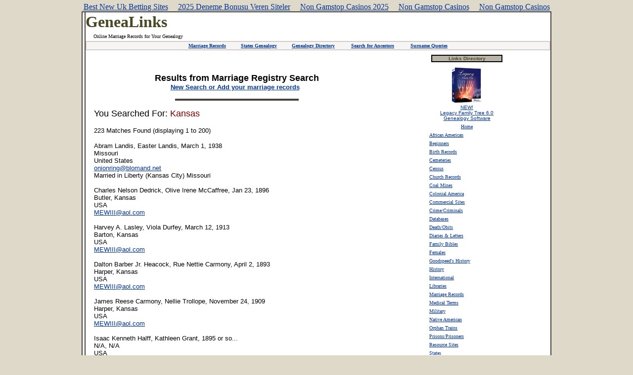

--- FILE ---
content_type: text/html; charset=UTF-8
request_url: https://www.genealinks.com/cgi-bin/marriages_Kansas.html
body_size: 33897
content:
<html>
<head>
	<meta http-equiv="Content-Type" content="text/html; charset=UTF-8">
<meta http-equiv="Content-Type" content="text/html; charset=windows-1252">
<meta http-equiv="pragma" content="no-cache">
<meta name="description" content="Marriage records search results">
<meta name="GENERATOR" content="Microsoft FrontPage 4.0">
<meta name="keywords" content="marriages, genealogy, geneology, surname, sirname, results">
<meta name="ProgId" content="FrontPage.Editor.Document">
<title>Marriage Records Results</title>
	<link rel="canonical" href="https://genealinks.com/cgi-bin/marriages_Kansas.html">
<script language="JavaScript1.2">
<!--
var bookmarkurl="http://genealinks.com"
var bookmarktitle="GeneaLinks - Free Online Marriage Records"
function addbookmark(){
if (document.all)
window.external.AddFavorite(bookmarkurl,bookmarktitle)
}
//-->
</script>
</head>
<body bgcolor="#DFD9C9" topmargin="5" leftmargin="5" link="#003399" vlink="#003399" alink="#003399"><div style="text-align: center;"><a href="https://www.ines-festivals.eu/" style="padding: 5px 10px;">Best New Uk Betting Sites</a><a href="https://www.zambiawatchdog.com/" style="padding: 5px 10px;">2025 Deneme Bonusu Veren Siteler</a><a href="https://www.bapca.org.uk/" style="padding: 5px 10px;">Non Gamstop Casinos 2025</a><a href="https://nva.org.uk/" style="padding: 5px 10px;">Non Gamstop Casinos</a><a href="https://swinternet.co.uk/" style="padding: 5px 10px;">Non Gamstop Casinos</a></div>
<div align="center">
  <center>
  <table border="1" cellpadding="0" cellspacing="0" width="950" bordercolor="#48423C">
    <tr>
      <td width="25" bgcolor="#FFFFFF" bordercolor="#FFFFFF" valign="top">
 
      </td>
      <td width="100%" bgcolor="#FFFFFF" bordercolor="#FFFFFF">
<div align="center">
  <table border="0" cellpadding="0" cellspacing="0" width="100%">
    <tr>
      <td valign="middle" bgcolor="#FFFFFF" bordercolor="#FFFFFF" height="58">
        <b><font face="CG Times" size="6" color="#494925">GeneaLinks</font></b><br>
            <font size="1" face="Arial Narrow">Online
        Marriage Records for Your Genealogy</font>
      </td>
      <td valign="middle" bgcolor="#FFFFFF" bordercolor="#FFFFFF" height="58">
        <p align="right">
      <!--webbot bot="HTMLMarkup" startspan --><noindex><nofollow><!--webbot
      bot="HTMLMarkup" endspan --> <!--webbot bot="HTMLMarkup" startspan --><script language="javascript" src="https://www.all-genealogysites.com/cgi-bin/ads.cgi?java=1&amp;type=banner&amp;cat=records/marriage&amp;random=random%20number"> </script>
<!--webbot bot="HTMLMarkup" endspan -->
 <!--webbot bot="HTMLMarkup" startspan --></nofollow></noindex><!--webbot
      bot="HTMLMarkup" endspan -->
      </p></td>
      </tr>
    <tr>
      <td valign="middle" colspan="2" bordercolor="#D2CDC9">
      <div align="center">
        <table border="1" cellpadding="2" cellspacing="0" width="100%" bordercolor="#D2CDC9">
          <tr>
            <td width="100%" bgcolor="#F7F5F4" bordercolor="#F7F5F4">
      <p align="center"><font face="ms sans serif,geneva,helvatica" size="1"><b><a href="../cgi-bin/marriages.html">Marriage
      Records</a>          <a href="../states/states.html">States
      Genealogy</a>          <a href="../directory.html">Genealogy
      Directory</a>           <a href="../st1.html">Search
  for Ancestors</a>           <a href="../surnameregister.html">Surname
      Queries</a></b></font>
            </p></td>
          </tr>
        </table>
      </div>
      </td>
      </tr>
    </table>
</div>
<div align="center">
  <table border="0" cellpadding="5" cellspacing="0" width="95%">
    <tr>
      <td valign="top">
         
        <div align="center">
          <table border="0" cellpadding="2" cellspacing="0" width="90%">
            <tr>
              <td>
        <p align="center"><font face="Arial" size="4"><b><br>
        Results from Marriage
        Registry Search</b></font><a href="../register.html"><font face="Arial" size="4"><b><br>
        </b></font><b><font face="Arial" size="2">New
        Search or Add
        your marriage records</font></b></a><b><font face="Arial" size="2">  </font></b></p>
                        <div align="center">
                          <table border="1" cellpadding="0" cellspacing="0" width="250" bordercolor="#48423C" bgcolor="#E3F1F2">
                            <tr>
                              <td width="100%" bordercolor="#E3F1F2"><p align="center"><b><font size="2" face="Arial"><!--webbot
                bot="HTMLMarkup" startspan --><noindex><nofollow><!--webbot
                bot="HTMLMarkup" endspan --><script>
if (document.all)
document.write('<a href="javascript:addbookmark()">Add Us to Your Favorites')
</script><!--webbot bot="HTMLMarkup" startspan --></nofollow></noindex><!--webbot
                bot="HTMLMarkup" endspan -->
                                </font>
                </b></p></td>
                            </tr>
                          </table>
                        </div>
                <p><font face="Arial" size="2">
<font size="+1">You Searched For: <font color="#800000">Kansas</font></font><p>
223 Matches Found (displaying 1 to 200)</p><p>
Abram Landis, 
Easter Landis, 
March 1, 1938<br>
Missouri<br>
United States<br>
<a href="/cdn-cgi/l/email-protection#137c7d7a7c7d617a7d7453717f7c7e727d773d7d7667"><span class="__cf_email__" data-cfemail="e788898e8889958e8980a7858b888a868983c9898293">[email&#160;protected]</span></a><br>
Married in Liberty (Kansas City) Missouri<br>
<br>
Charles Nelson Dedrick, 
Olive Irene McCaffree, 
Jan 23, 1896<br>
Butler, 
Kansas<br>
USA<br>
<a href="/cdn-cgi/l/email-protection#501d150719191910313f3c7e333f3d"><span class="__cf_email__" data-cfemail="3d70786a7474747d5c5251135e5250">[email&#160;protected]</span></a><br>
<br>
Harvey A. Lasley, 
Viola Durfey, 
March 12, 1913<br>
Barton, 
Kansas<br>
USA<br>
<a href="/cdn-cgi/l/email-protection#fbb6beacb2b2b2bb9a9497d5989496"><span class="__cf_email__" data-cfemail="bff2fae8f6f6f6ffded0d391dcd0d2">[email&#160;protected]</span></a><br>
<br>
Dalton Barber Jr. Heacock, 
Rue Nettie Carmony, 
April 2, 1893<br>
Harper, 
Kansas<br>
USA<br>
<a href="/cdn-cgi/l/email-protection#3b767e6c7272727b5a545715585456"><span class="__cf_email__" data-cfemail="e2afa7b5abababa2838d8ecc818d8f">[email&#160;protected]</span></a><br>
<br>
James Reese Carmony, 
Nellie Trollope, 
November 24, 1909<br>
Harper, 
Kansas<br>
USA<br>
<a href="/cdn-cgi/l/email-protection#c48981938d8d8d84a5aba8eaa7aba9"><span class="__cf_email__" data-cfemail="de939b899797979ebfb1b2f0bdb1b3">[email&#160;protected]</span></a><br>
<br>
Isaac Kenneth Halff, 
Kathleen Grant, 
1895 or so...<br>
N/A, 
N/A<br>
USA<br>
<a href="/cdn-cgi/l/email-protection#154259425755747a793b767a78"><span class="__cf_email__" data-cfemail="90c7dcc7d2d0f1fffcbef3fffd">[email&#160;protected]</span></a><br>
They had 2 children, both born in Kansas City MO, Joseph in 1898 and Virginia in 1904.  Isaac was from Texas, Kathleen from Lynchburg. Her father was William Grant, supposed to be a cousin of Ulysses S Grant any help GREATLY APPRECIATED!!!<br>
<br>
BERTRM ROSS MONTAGUE, SR, 
ANNA ROSS GAY, 
10-31-1879<br>
GOVE, 
KANSAS<br>
USA<br>
<a href="/cdn-cgi/l/email-protection#72161b131c17021a1b1e1e1b0232111d1f0213035c1c1706"><span class="__cf_email__" data-cfemail="c1a5a8a0afa4b1a9a8adada8b181a2aeacb1a0b0efafa4b5">[email&#160;protected]</span></a><br>
Bertram Ross Montague, SR was my great-grandfather and this is as far back as anyone knows any information about him... he was very secretive.  We do not know the names of his parents.  He listed them on the 1900 Federal Census of Floyd County, GA, as being born in VA.  He said he was born in Iowa, January 30, 1853.<br>
<br>
Isaac J Minnick, 
Alcey (Jenny) Walkup, 
6 August 1879<br>
Franklin, 
Kansas<br>
USA<br>
<a href="/cdn-cgi/l/email-protection#fd8b908ac4cccbbd909493998e8d8f94939ad39e9290"><span class="__cf_email__" data-cfemail="6e180319575f582e0307000a1d1e1c070009400d0103">[email&#160;protected]</span></a><br>
First wife<br>
<br>
Isaac J Minnick, 
Myra V Hopkins, 
8 March 1883<br>
Franklin, 
Kansas<br>
USA<br>
<a href="/cdn-cgi/l/email-protection#30465d47090106705d595e54434042595e571e535f5d"><span class="__cf_email__" data-cfemail="c2b4afb5fbf3f482afabaca6b1b2b0abaca5eca1adaf">[email&#160;protected]</span></a><br>
2nd wife<br>
<br>
Lewis D Mott, 
Elizabeth Minnick, 
23 September 1877<br>
USA, 
Kansas<br>
USA<br>
<a href="/cdn-cgi/l/email-protection#4a3c273d737b7c0a2723242e393a3823242d64292527"><span class="__cf_email__" data-cfemail="b4c2d9c38d8582f4d9dddad0c7c4c6dddad39ad7dbd9">[email&#160;protected]</span></a><br>
Elizabeth Minnick was the 4th wife of Lewis Mott.  Prevous wives were all deceased.<br>
<br>
Joseph Salmon, 
Ida Elizabeth Terwillegar, 
06/25/1874<br>
Atchison County, 
Kansas<br>
USA<br>
<a href="/cdn-cgi/l/email-protection#f4999590909590c2c6b4959b98da979b99"><span class="__cf_email__" data-cfemail="91fcf0f5f5f0f5a7a3d1f0fefdbff2fefc">[email&#160;protected]</span></a><br>
Joseph Salmon was my gr grandfather b. 8/23/1837 <br>d. 8/17/1896 in Olney IL<br>Ida Elizabeth Terwillegar was my gr grandmother b.<br>2/12/1853 in Pavillion Township MI d.St Joseph MO (date <br>unknown)I have their original marriage certificate.<br>
<br>
William Clifford MOODY, 
Mildred Ruby Elizabeth SCOTT, 
9 October 1920<br>
Johnson, 
Kansas<br>
USA <br>
<a href="/cdn-cgi/l/email-protection#1e797b707b706b6a5e5f5152307d7173"><span class="__cf_email__" data-cfemail="2b4c4e454e455e5f6b6a646705484446">[email&#160;protected]</span></a><br>
<br>
David E. Keller, 
Marrietta Hadsall, 
Aug. 16, 1894<br>
Coffey, 
Kansas<br>
USA<br>
<a href="/cdn-cgi/l/email-protection#cdaea2a1a1a8a8a38da0acbfa4a0beb4bee3aea2a0"><span class="__cf_email__" data-cfemail="2645494a4a434348664b47544f4b555f550845494b">[email&#160;protected]</span></a><br>
I have a lot of info on the Hadsall family but nothing on the Kellers. Sure appreciate it if any one can help.<br>
<br>
Willis Elbert Coryell, 
Minnie Mae Walls, 
March 17, 1891<br>
Kansas City, Jackson Co., 
MO<br>
USA<br>
<a href="/cdn-cgi/l/email-protection#debcb8bfb7acbcbfb0b59ebdbfaab6bdbbb3f0b1acb9"><span class="__cf_email__" data-cfemail="6f0d090e061d0d0e01042f0c0e1b070c0a0241001d08">[email&#160;protected]</span></a><br>
This was the second marriage for Minnie Mae. Her maiden name according to her obituary was Ross.<br>
<br>
Glen Carter, 
Blanche Wier, 
11-6-1915<br>
Douglas, 
Kansas<br>
USA<br>
<a href="/cdn-cgi/l/email-protection#a2e5e7f6f6ebece5f1e8e3efe7f1e2c3cdce8cc1cdcf"><span class="__cf_email__" data-cfemail="2e696b7a7a6760697d646f636b7d6e4f4142004d4143">[email&#160;protected]</span></a><br>
<br>
Donald Lawrence Ringman, 
Delores Jane Dove, 
June 26, 1943<br>
Salina, 
Kansas<br>
USA<br>
<a href="/cdn-cgi/l/email-protection#99fbecedf5fcebadd9ffebf6f7edf0fcebf7fcedb7f7fced"><span class="__cf_email__" data-cfemail="3a584f4e565f480e7a5c4855544e535f48545f4e14545f4e">[email&#160;protected]</span></a><br>
<br>
william matteson, 
josephine graham, 
around 1900<br>
kansas<br>
<br>
Jefferson Davis Bitner, 
Ella (Ellen) Swarts, 
Feb 2, 1896<br>
Morton, 
Kansas<br>
USA<br>
Jefferson's <br>father: Joshua W. Bitner<br>mother: Nancy Adaline Souther<br>DOB:October 9, 1863 in New Cambria, Macon Co., Missouri<br>DOD:Octover 12, 1942 in Syracuse, Hamilton Co., Kansas<br>Burial: Johnson City, Stanton Co., Kansas<br><br>Ella's (went by Ellen)<br>father: Jacob B. Swarts<br>mother: Paulina Dreon<br>DOB:Aug 25, 1873 in Illinois<br>DOD:June 5, 1928 in Manter, Stanton Co., Kansas<br>Burial:Stanton County Cem. Johnson, Stanton Co., Kansas<br>
<br>
Harvey Olin "Pete" Bitner, 
Gladys Mary Hume, 
June 1, 1925<br>
Canadian , 
Texas<br>
USA<br>
<a href="/cdn-cgi/l/email-protection#5339363d3d3c133032313f36323e36213a30323b20327d303c3e"><span class="__cf_email__" data-cfemail="d7bdb2b9b9b897b4b6b5bbb2b6bab2a5beb4b6bfa4b6f9b4b8ba">[email&#160;protected]</span></a><br>
Harvey's<br>father:Jefferson Davis Bitner<br>mother:Ella (Ellen) Swarts<br>DOB:dec 10 1905 near Manter,Stanton Co., Kansas<br>DOD:April 14 1985 in Grant Co., Kansas<br>Burial:Stanton Co., Kansas<br><br>Gladys's<br>father:Leslie Dudley Hume<br>mother:Clyde Effie Burnett<br>DOB:May 30 1904 in Bucklin,Ford Co., KS<br>DOD:Dec 2 1983 in Johnson City, Stanton Co., Kansas<br>Burial:Stanton Co., Kansas<br>
<br>
Robert Valentine Purdum, 
Sarah Elizabeth Knight-Hagen, 
18 Mar 1908<br>
Harrington, 
Kansas<br>
USA<br>
<br>
gerald viles, 
gorgia ann perkins, 
1946<br>
kansas city, mo<br>
<br>
clifford burgoon, 
mary rice, 
1937 or 1938<br>
douglas, 
kansas<br>
united states<br>
<a href="/cdn-cgi/l/email-protection#7e0c111c07101d4f4f3e16110a131f1712501d1113"><span class="__cf_email__" data-cfemail="0e7c616c77606d3f3f4e66617a636f6762206d6163">[email&#160;protected]</span></a><br>
<br>
Trevanion McFadden, 
Martha Jane Boatright, 
September 1870<br>
Clay, 
Kansas<br>
USA<br>
<a href="/cdn-cgi/l/email-protection#d69294b7b5bda1b3baba96b7b9baf8b5b9bb"><span class="__cf_email__" data-cfemail="93d7d1f2f0f8e4f6ffffd3f2fcffbdf0fcfe">[email&#160;protected]</span></a><br>
<br>
Fred William Levick, 
Mary Hannah Jenkins, 
April 09, 1895<br>
Kansas<br>
USA<br>
<a href="/cdn-cgi/l/email-protection#a7e3e5e6c4ccd0c2cbcbe7c6c8cb89c4c8ca"><span class="__cf_email__" data-cfemail="0e4a4c4f6d65796b62624e6f6162206d6163">[email&#160;protected]</span></a><br>
<br>
Bruce Timothy Bobb, 
Pauline Truman Runyan, 
June 17, 1914<br>
Northumberland, 
Pennsylvania<br>
USA<br>
<a href="/cdn-cgi/l/email-protection#e38591968d9a828da3818a84858c8c97cd808c8e"><span class="__cf_email__" data-cfemail="90f6e2e5fee9f1fed0f2f9f7f6ffffe4bef3fffd">[email&#160;protected]</span></a><br>
PRETTY WEDDING AT RUNYAN HOME TODAY<br>  The home of Mr. and Mrs. W.C. Runyan of RD 2 was the scene of a pretty wedding this morning at six o'clock when their daughter, Miss Pauline Truman Runyan, became the bride of Bruce Timothy Bobb of Sunbury.  The groom is a son of Mrs. Frank Bobb of Turbotville.<br>  The ceremony was performed under a beautiful arch by the Rev. Thompson, pastor of the Baptist church in Sunbury.  Only the immediate relatives were present.  The ring ceremony was used.  The bride was attired in crepe de Chine and carried a bouquet of bridal roses.<br>  Following a wedding breakfast the happy couple motored to this place where they boarded the train over the Pennsy for Medicine Lodge, Kansas, where they will spend their honeymoon the guests of the bride's brother, Guy Runyan, who left for the West seven years ago.  They will be at home in Sunbury after July 15.  The groom is employed as a Pennsy fireman.  Both are popular young people and enjoy the best wishes of a host of friends.<br>
<br>
McClellan, Dorsey, 
Gay, Nettie, 
Nov 29, 1926<br>
?, Eldorado, 
Kansas<br>
USA<br>
<a href="/cdn-cgi/l/email-protection#4e252720293d25213b3c3a0e2f2122602d2123"><span class="__cf_email__" data-cfemail="a9c2c0c7cedac2c6dcdbdde9c8c6c587cac6c4">[email&#160;protected]</span></a><br>
Dorsey I have seen spelled Dorcy was son of William Thomas McClellan and Harriet Jane Marrs<br>Nettie was daughter of Rufus Gay and Roxie Anna Coleman<br>States that they were of Augusta, Kansas at the time Dorcy was born in Benton Co. AR and Nettie in Adair or Cherokee Co. OK <br>
<br>
Ervin G. Thomason, 
Margaret Mineo, 
7/20/1935<br>
Neosho, 
Kansas<br>
USA<br>
<br>
George Strawser, 
? Farmer, 
?/?/????<br>
Argonia, Kansas<br>
<br>
John Forney, 
Susan Beegly, 
?/?/????<br>
Argonia,Kansas<br>
<a href="/cdn-cgi/l/email-protection#0548646864556475644e776075757645646a692b666a68"><span class="__cf_email__" data-cfemail="cb86aaa6aa9baabbaa80b9aebbbbb88baaa4a7e5a8a4a6">[email&#160;protected]</span></a><br>
<br>
Howard Clifton "Pete" Bridges, 
Louella Duke, 
4/20/1946<br>
Montgomery, 
Kansas<br>
USA<br>
<br>
James Lloyd "Jimmie" Jackson, 
Velma Naydean Phillips, 
April 23, 1946<br>
Cherokee, 
Kansas<br>
USA<br>
<br>
Albert Elmo FOSTER, 
Myrtle Naomi ALLEN, 
24 DEC 1905<br>
City: Fall River, 
Kansas<br>
USA<br>
<a href="/cdn-cgi/l/email-protection#5e30382c322e2c3a2e2c1e273f363131703d3133"><span class="__cf_email__" data-cfemail="214f47534d5153455153615840494e4e0f424e4c">[email&#160;protected]</span></a><br>
No solicitations<br>
<br>
Orris Clifford Chamberlain, 
Dorthy Jean Loomis, 
Feb 20, 1943<br>
Kansas<br>
USA<br>
<a href="/cdn-cgi/l/email-protection#6b070a1e19020e0a0704040602182b120a03040445080406"><span class="__cf_email__" data-cfemail="e18d8094938884808d8e8e8c8892a19880898e8ecf828e8c">[email&#160;protected]</span></a><br>
They had two children:<br>  Gordon Clifford Chamberlain<br>  Barbara Jean Chamberlain<br><br>They also lived in Nebraska<br>
<br>
Charles V. Petty, 
Myrtle H. Hammond, 
March 23, 1890<br>
Rice, 
Kansas<br>
USA<br>
Charles V. Petty, 28,of Wichita &amp; Myrtle H. Hammond, 20,of Sterling,were married by Wm. Edgar Mack, Gospel Minister at Sterling, Ks.<br>
<br>
Adonis N. Diggs, 
Emma F. Hochstetler, 
January 31, 1892<br>
Rice, 
Kansas<br>
USA<br>
Adonis N. Diggs, 24, of Noble, Ks. &amp; Emma F. Hochstetler, 19, of Geneseo, Ks at Pollard, Ks. by E. F. Truesdell J.P.<br>
<br>
Carl H. Clawson, 
Bernice Pauline Beaver, 
January 25, 1929<br>
Seward, 
Kansas<br>
USA<br>
<a href="/cdn-cgi/l/email-protection#f291819f9b86868b9d87b2939d9edc919d9f"><span class="__cf_email__" data-cfemail="0c6f7f616578787563794c6d6360226f6361">[email&#160;protected]</span></a><br>
married at Liberal, Kansas<br><br>P.J. No 1370<br>
<br>
Noonan, John P., 
Blackburn, Ethel , 
May 12, 1920<br>
Sedgwick, 
KS<br>
USA<br>
Groom from Oklahoma City, OK, age 28.  Bride from Kansas City, MO, age 26.<br>
<br>
Laurence Zell Braman, 
Malinda Birdsell, 
February 4 1920<br>
Whitman, 
Washington<br>
USA<br>
<a href="/cdn-cgi/l/email-protection#48042429213a2c7c7b7c7f08292724662b2725"><span class="__cf_email__" data-cfemail="a1edcdc0c8d3c595929596e1c0cecd8fc2cecc">[email&#160;protected]</span></a><br>
These were my grandparents.<br><br>They were living in the St. John area, Whitman County, Washington.<br><br>Malinda's name was actually Harriet Malinda.Her parents were from Kansas.<br>Laurence's parents were from Kansas.<br>
<br>
Joseph Ingenthrone, 
Eva Burgardt, 
1910<br>
Kansas<br>
<br>
Weddel*Weddle*Weddle,Richard B. , 
Ping,Sarah J., 
before 1860-after 1870<br>
?Cham.Ill.,to Ark. (there children was born at.), 
Ill.&gt;Ark.&gt;Ks.?<br>
?<br>
<a href="/cdn-cgi/l/email-protection#84f6edf0e7ecede1b5bdb1b7c4ecebf0e9e5ede8aae7ebe9"><span class="__cf_email__" data-cfemail="86f4eff2e5eeefe3b7bfb3b5c6eee9f2ebe7efeaa8e5e9eb">[email&#160;protected]</span></a><br>
I'm looking for Richard B. Weddel*Weddell*Weddle, to Sarah J.Ping. There 1st.child born 1860 (census says Ill,Ind.,Ark),(1866-1874- the  4 children's )was born in Ark.(Perry,and Logan Ark.)and( twins was born in Kansas 1878,)and (1 other child in Logan, Ark.1882). I have looked but I don't what else to do. I just hope it didn't burned up. I have a 1870 census of Perry Co.,Ark. with Richard Weddell,Sarah J.Weddell, Hershel-9 andtwing Ior Tanthus M.and Rufus born 1870 they was 4/12. I heard from my families that they were married. Jamie Thanks for you helped.<br>
<br>
Carie John Berry, 
Dora Thorne, 
February 25, 1909<br>
Kansas<br>
USA<br>
<a href="/cdn-cgi/l/email-protection#402a232a33330030212322252c2c6e2e2534"><span class="__cf_email__" data-cfemail="9cf6fff6efefdcecfdfffef9f0f0b2f2f9e8">[email&#160;protected]</span></a><br>
Looking for information on my ggrandfather, Carie John Berry b. 9/10/1885, Stewartsville, Missouri and d. 10/6/1950 Downey, California<br>
<br>
Lewis William Ledom, 
Sarah Jane Thomas, 
1910<br>
Kansas or Missouri<br>
<a href="/cdn-cgi/l/email-protection#23505053464d40465163404c4f564e4156500e48500d404c4e"><span class="__cf_email__" data-cfemail="70030300151e13150230131f1c051d1205035d1b035e131f1d">[email&#160;protected]</span></a><br>
Both were born in Missouri. Lewis' parents were George Washington Ledom and Nancey Ellen Bell. Sarah's parents were Henry Thomas and Ellen. She may have went by Jane.<br>
<br>
Ira Elvin King, 
Mary Ethel Gregg, 
5/19/1904<br>
Reno , 
Kansas<br>
USA<br>
<a href="/cdn-cgi/l/email-protection#752537001b11191037001b1b0c35141a195b161a18"><span class="__cf_email__" data-cfemail="98c8daedf6fcf4fddaedf6f6e1d8f9f7f4b6fbf7f5">[email&#160;protected]</span></a><br>
Please add this record to your data.  I am having lots of trouble researching this lineage.  These are my Mother's parents.  Thank you.  Roberta Shepherd Ponder.<br>
<br>
Dale Cecil Ribble, 
Ethel M. Stubbs, 
2 August 1942<br>
Jewell, 
Kansas<br>
USA<br>
<a href="/cdn-cgi/l/email-protection#9efaf5ffaca6def6f1eaf3fff7f2b0fdf1f3"><span class="__cf_email__" data-cfemail="c2a6a9a3f0fa82aaadb6afa3abaeeca1adaf">[email&#160;protected]</span></a><br>
Married at Mankato, Kansas. He a son of <br>Mark Jay &amp; Minnie Adele (Mick) Ribble.<br>
<br>
William Kannarr, 
Mary Ethel Ribble, 
23 August 1894<br>
Ottawa, 
Kansas<br>
USA<br>
<a href="/cdn-cgi/l/email-protection#11757a70232951797e657c70787d3f727e7c"><span class="__cf_email__" data-cfemail="44202f25767c042c2b3029252d286a272b29">[email&#160;protected]</span></a><br>
Marriage Book- D.  Married in Minneapolis, KS.  He a son John &amp; Rhoda (Bennett) Kannarr.<br>
<br>
Arthur Kechely, 
Ina Mae Kannarr, 
3 February 1925<br>
Marshall, 
Kansas<br>
USA<br>
<a href="/cdn-cgi/l/email-protection#10747b71222850787f647d71797c3e737f7d"><span class="__cf_email__" data-cfemail="d8bcb3b9eae098b0b7acb5b9b1b4f6bbb7b5">[email&#160;protected]</span></a><br>
Married at Marysville, KS.  She a daughter of William &amp; Mary Ethel  (Ribble) Kannarr.<br>
<br>
Orville Eugene Kannarr, 
Viola Etta Bartels, 
9 April  1947<br>
Marshall, 
Kansas<br>
USA<br>
<a href="/cdn-cgi/l/email-protection#95f1fef4a7add5f2fdfae1f8f4fcf9bbf6faf8"><span class="__cf_email__" data-cfemail="187c73792a20587f70776c75797174367b7775">[email&#160;protected]</span></a><br>
<br>
Frank Millard Ribble, 
Esther Pitts, 
2 July 1905<br>
Ottawa, 
Kansas<br>
USA<br>
<a href="/cdn-cgi/l/email-protection#30545b51020870585f445d51595c1e535f5d"><span class="__cf_email__" data-cfemail="a2c6c9c3909ae2cacdd6cfc3cbce8cc1cdcf">[email&#160;protected]</span></a><br>
Married at Minneapolis, KS.  He a son of John Evens &amp; Emeline/Emaline (Beemer)<br>Ribble.<br>
<br>
Joseph G. Miller, 
Nellie F. Ribble, 
20 Nov 1895<br>
Ottawa, 
Kansas<br>
USA<br>
<a href="/cdn-cgi/l/email-protection#fc98979dcec4bc949388919d9590d29f9391"><span class="__cf_email__" data-cfemail="37535c56050f775f58435a565e5b1954585a">[email&#160;protected]</span></a><br>
Marriage Book=D.  He 23 (of Hoxie); she 17.<br>
<br>
Warren Evans Ribble, 
Daisy Thresia Gruber, 
16 February 1921<br>
Saline, 
Kansas<br>
USA<br>
<a href="/cdn-cgi/l/email-protection#5d39363c6f651d353229303c3431733e3230"><span class="__cf_email__" data-cfemail="8febe4eebdb7cfe7e0fbe2eee6e3a1ece0e2">[email&#160;protected]</span></a><br>
Married at Salina, KS.  He a son of John Evens &amp; Phoebe Ann (Pierce) Ribble.<br>Daisy, a daughter of Joseph &amp; Margritha (Harris)Gruber.<br>
<br>
Loren James Stevens, 
Stella May Allen, 
10 April 1943<br>
Phillips, 
Kansas <br>
USA<br>
<a href="/cdn-cgi/l/email-protection#b2d6d9d3808af2daddc6dfd3dbded1dddf">dka28@hotmailcom</a><br>
Loren, son of Nelson J. &amp; Arizona Ozark<br>(Gaines) Stevens.  Stella a daughter of <br>Walter F. &amp; Annie M. (Vest) Allen.  <br>
<br>
Henry S. Opliger, 
Della Ethel Stevens, 
16 December 1926<br>
Phillips, 
Kansas<br>
USA<br>
<a href="/cdn-cgi/l/email-protection#20444b41121860484f544d41494c0e434f4d"><span class="__cf_email__" data-cfemail="fb9f909ac9c3bb93948f969a9297d5989496">[email&#160;protected]</span></a><br>
<br>
John Henry Stevens, 
Glennie Esther Tomberlin, 
15 September 1932<br>
Phillips, 
Kansas<br>
USA<br>
<a href="/cdn-cgi/l/email-protection#3c58575d0e047c545348515d5550125f5351"><span class="__cf_email__" data-cfemail="9efaf5ffaca6def6f1eaf3fff7f2b0fdf1f3">[email&#160;protected]</span></a><br>
He a son of John &amp; Ivy (Linthicum/Matthias) Stevens.<br>
<br>
Earl Stevens, 
Teresa Pearl Ritter, 
20 Oct 1926<br>
Phillips, 
Kansas<br>
USA<br>
<a href="/cdn-cgi/l/email-protection#56323d37646e163e39223b373f3a7835393b"><span class="__cf_email__" data-cfemail="67030c06555f270f08130a060e0b4904080a">[email&#160;protected]</span></a><br>
He a son of John &amp; Ivy (Linthicum/<br>Matthias) Stevens.  <br>
<br>
Eldon Robert Stevens, 
Mollie A. Betts, 
26 March 1933<br>
Phillips , 
Kansas<br>
USA<br>
<a href="/cdn-cgi/l/email-protection#21454a40131961494e554c40484d0f424e4c"><span class="__cf_email__" data-cfemail="14707f75262c547c7b6079757d783a777b79">[email&#160;protected]</span></a><br>
He a son of John &amp; Ivy (Linthicum/<br>Matthias) Stevens.<br>
<br>
Robert Walker, 
Catherine Blake, 
28 March 1873<br>
Riley, 
Kansas<br>
USA<br>
Catherine a daughter of Aaron &amp; Nancy(Francisco) Blake &amp; a granddaughter of Henry &amp; Catherine (Overaker) Francisco. <br>
<br>
Johnnie Emerald Murphy, 
Elsie Arabell Francisco, 
14 March 1928<br>
Wilson, 
Kansas<br>
USA<br>
Married at Fredonia; she a daughter of Frank James &amp; Anna <br>Bell (Rook) Francisco.<br>
<br>
John W. Osborn, 
Altha Esther Mountain, 
14 June 1890<br>
Montgomery, 
Kansas<br>
USA<br>
<a href="/cdn-cgi/l/email-protection#2d6f58594b415e595f4c434a485f">Butflstranger</a><br>
<br>
Don W. Osborn, 
Cora J. Keesler, 
28 Dec 1890<br>
Montgomery, 
Kansas<br>
USA<br>
<a href="/cdn-cgi/l/email-protection#054770716369767177646b626077457c646d6a6a2b666a68"><span class="__cf_email__" data-cfemail="23615657454f505751424d444651635a424b4c4c0d404c4e">[email&#160;protected]</span></a><br>
<br>
Charles W. Mountain, 
Mary O. Osborne, 
23 Feb 1893<br>
Montgomery, 
Kansas<br>
USA<br>
<a href="/cdn-cgi/l/email-protection#682a1d1c0e041b1c1a09060f0d1a281109000707460b0705"><span class="__cf_email__" data-cfemail="4f0d3a3b29233c3b3d2e21282a3d0f362e272020612c2022">[email&#160;protected]</span></a><br>
<br>
Luther A. Benham, 
Sarah I. Osborn(e), 
19 Feb 1896<br>
Montgomery, 
Kansas<br>
USA<br>
<a href="/cdn-cgi/l/email-protection#b3f1c6c7d5dfc0c7c1d2ddd4d6c1f3cad2dbdcdc9dd0dcde"><span class="__cf_email__" data-cfemail="fdbf88899b918e898f9c939a988fbd849c959292d39e9290">[email&#160;protected]</span></a><br>
<br>
SMITH, Alonzo M., 
NEWKIRK, Silver B., 
14 Apr 1896<br>
Montgomery, 
KANSAS<br>
USA<br>
Alonzo was 23 yrs. of age and Silver was 18 yrs. old. Bk. H, Lic# 198<br>
<br>
SMITH, Henry H., 
HOOVER, Elizabeth B., 
26 Sep 1894<br>
Montgomery, 
KANSAS<br>
USA<br>
Henry was 35 yrs old of Cherryvale, KS<br>Elizabeth was 24 yrs old of Cherryvale, KS<br>BK. G 359 Lic# 714<br>
<br>
SMITH, Ira O., 
TUCKER, Sophrona M., 
2 Jul 1891<br>
Montgomery, 
KANSAS<br>
USA<br>
Ira was 26 yrs. old of Rutland, KS<br>Sophrona was 21 yrs. old of Bolton, KS<br>BK F 315 Lic# 1180<br>
<br>
Austin James Mann, 
Mary, 
1900s<br>
Cherokee, 
Kansas<br>
usa<br>
<a href="/cdn-cgi/l/email-protection#ec9888de8e898d9e9fac8d8380c28f8381"><span class="__cf_email__" data-cfemail="186c7c2a7a7d796a6b58797774367b7775">[email&#160;protected]</span></a><br>
looking for marriage certificate, death certificates - information on my GreatGrandmothers heritage and nationality. Her maiden name, I know my GreatGrandfather was Irish, I have been told that she was native american, and one of my Great Uncles William Mann signed up on the Cherokee roles. I know on the 1920 census report it said she was white, however I also know that this happened alot do to discrimination.  Please help. <br>Thank you, Teddye Compton<br>
<br>
Charles H. (?) Brown, 
Martha Elizabeth Taylor, 
May 17, 1893<br>
Sallisaw  (town), 
Indian Territory (Okla)<br>
US<br>
<a href="/cdn-cgi/l/email-protection#c3b7a6a6ada2b083a0b0b6a5b1a6b0adaceda6a7b6"><span class="__cf_email__" data-cfemail="94e0f1f1faf5e7d4f7e7e1f2e6f1e7fafbbaf1f0e1">[email&#160;protected]</span></a><br>
Seeking info on GGparents. She died 1918 while visiting in Kansas - buried Highland Cemetery, Wichita, KS.  He remarried (2nd wife unknown) - died 1937 in Okla.<br>
<br>
George Washington Foster, 
Emmeline Elizabeth Rogers, 
1873<br>
not known, 
Kansas<br>
usa<br>
<a href="/cdn-cgi/l/email-protection#cdaba2beb9a8bfaba2beb9a8bf8db9baa4a3a0a2b8a3a9bee3aea2a0"><span class="__cf_email__" data-cfemail="ed8b829e99889f8b829e99889fad999a848380829883899ec38e8280">[email&#160;protected]</span></a><br>
May have been married elsewhere other than Kansas...they moved to Manchester, Oklahoma late 1800's and their she died 1909 and supposidly he ws murdered around 1930-31.<br><br><br>
<br>
James N WILLSON/WILSON, 
Lulu Belle? (Surname German), 
1890-1900<br>
?, 
Kansas<br>
USA<br>
<a href="/cdn-cgi/l/email-protection#d1bab0b8bdb8b4bbb0a891b9bea5bcb0b8bdffb2bebc"><span class="__cf_email__" data-cfemail="660d070f0a0f030c071f260e09120b070f0a4805090b">[email&#160;protected]</span></a><br>
ANY tips welcome<br><br>Lulubelle's parents were born in Bev.-Germany, Lulu born in Kansas.  Thier surname is something like "Buffheur"???<br><br><a href="/cdn-cgi/l/email-protection" class="__cf_email__" data-cfemail="c8a3a9a1a4a1ada2a9b188a0a7bca5a9a1a4e6aba7a5">[email&#160;protected]</a><br>
<br>
James Lawson, 
Polly Anne Strate, 
01 Oct , 1883<br>
McDonald Co, 
Missouri<br>
USA<br>
<a href="/cdn-cgi/l/email-protection#17747f7265787c7272647c6e64577a64793974787a"><span class="__cf_email__" data-cfemail="9bf8f3fee9f4f0fefee8f0e2e8dbf6e8f5b5f8f4f6">[email&#160;protected]</span></a><br>
Looking for their children, including Lily Mae Lawson who married Albert C Goff b 09 Oct 1901. Lily and Albert were my grandparents and they moved to Cherokee Co Kansas and reared a large family, including Oscar who may have been Lily's by a previous relationship. Some names pertaining to the Goff's are Cash, Page, Blocher, McCool, Merril, Vance, <br>
<br>
charles cooper, 
eva, 
1930<br>
wilson, 
kansas<br>
<a href="/cdn-cgi/l/email-protection#2f624e5a5d4a414a634a48486f4e4043014c4042"><span class="__cf_email__" data-cfemail="773a1602051219123b1210103716181b5914181a">[email&#160;protected]</span></a><br>
<br>
Wm Henry De Jurnette, 
Mary Elizabeth Bly, 
1872<br>
Wilson, 
Kansas<br>
usa<br>
<a href="/cdn-cgi/l/email-protection#befaccdfd7d0dbcdcdcbcacad1d0fed4cbd0d190ddd1d3"><span class="__cf_email__" data-cfemail="5b1f293a32353e28282e2f2f34351b312e353475383436">[email&#160;protected]</span></a><br>
Dau of James and Jane Brittain Bly. <br>married #2  John Allen Raines<br>
<br>
John Issac Taylor, 
Jean Skibbie, 
June 25,1946<br>
Crawford, 
Kansas<br>
United States<br>
<a href="/cdn-cgi/l/email-protection#c9abbba7ada2a8fbf889b0a8a1a6a6e7aaa6a4"><span class="__cf_email__" data-cfemail="94f6e6faf0fff5a6a5d4edf5fcfbfbbaf7fbf9">[email&#160;protected]</span></a><br>
John Taylor is the son of Floyd Cecil Taylo and Teltha Inez (Schneider)Taylor. Any information on the above mentioned will be a great help.<br>
<br>
CLARENCE A. HALL, 
GRACE E. LAW, 
1918<br>
WITCHATA, 
KANSAS<br>
USA<br>
<a href="/cdn-cgi/l/email-protection#7d25494a4449453d243c353232533e3230"><span class="__cf_email__" data-cfemail="d28ae6e5ebe6ea928b939a9d9dfc919d9f">[email&#160;protected]</span></a><br>
ARE THERE ANY RELATIVES LEFT IN KANSAS OR HAVE ALL MOVED TO CALIFORNIA.<br>
<br>
charles f jennings, 
jennie seaver, 
november 20, 1861<br>
doniphan, 
kansas<br>
united states<br>
<a href="/cdn-cgi/l/email-protection#13677c63797a7e7e6a2221252a536a727b7c7c3d707c7e"><span class="__cf_email__" data-cfemail="cebaa1bea4a7a3a3b7fffcf8f78eb7afa6a1a1e0ada1a3">[email&#160;protected]</span></a><br>
charles f jennings and miss jennie seaver were married november 20, 1861 in highland, kansas. officiated by rev. henry n. seaver, the father of the bride.<br>
<br>
Alva Henderson Jones, 
Elizabeth Jane Dorsey, 
May 4, 1933<br>
Cheyenne, 
Kansas<br>
<a href="/cdn-cgi/l/email-protection#15667366607055717079677c7a3b767a78"><span class="__cf_email__" data-cfemail="a9dacfdadccce9cdccc5dbc0c687cac6c4">[email&#160;protected]</span></a><br>
Parents of Dorsey DeHart Davis Jones (1934-2001)<br>
<br>
Wm. Ransom Harbison, 
Delia Belle Wyrick, 
15 Mar 1911<br>
Jackson Co., Kansas City, 
Mo<br>
USA<br>
<br>
Joe C. Beggs, 
Betty Lou Cripps, 
January 9, 1948<br>
Ellis, 
Kansas<br>
usa<br>
This union has produced one child, Laura Beggs, dob 9-9-49<br>
<br>
John Henry Ragland, 
Josie Margaret Followill, 
May 6,1923<br>
unknown, 
Kansas<br>
usa<br>
<a href="/cdn-cgi/l/email-protection#cea3afa0aab7a3a1bdabbd8eafa1a2e0ada1a3"><span class="__cf_email__" data-cfemail="98f5f9f6fce1f5f7ebfdebd8f9f7f4b6fbf7f5">[email&#160;protected]</span></a><br>
<br>
Marion Ross Champ, 
Beaulah Jane Fulkerson, 
1 Jan. 1937<br>
Geary, 
Kansas<br>
USA<br>
<a href="/cdn-cgi/l/email-protection#4b28232a263b0b24316624252722252e65252e3f"><span class="__cf_email__" data-cfemail="82e1eae3eff2c2edf8afedeceeebece7acece7f6">[email&#160;protected]</span></a><br>
<br>
John M. Stigenwalt, 
Elizabeth Leisure, 
02 May 1859<br>
Anderson, 
Kansas<br>
USA<br>
<br>
Charles G., 
Allen, 
March 12, 1891<br>
Riley, 
Kansas<br>
USA<br>
<br>
Charles G. Allen, 
Emma F. Velen, 
03-12-1891<br>
Riley, 
Kansas<br>
United States<br>
<br>
George W. Young, 
Sarah "Sallie" Bennett, 
28 June 1856<br>
Allen County, 
Kansas<br>
USA<br>
<a href="/cdn-cgi/l/email-protection#81e3e8f5f2f8b5b4b7c1e9eef5ece0e8edafe2eeec"><span class="__cf_email__" data-cfemail="aac8c3ded9d39e9f9ceac2c5dec7cbc3c684c9c5c7">[email&#160;protected]</span></a><br>
<br>
William H. Bennett, 
Sarah E. Copeland, 
12 November 1863<br>
Kansas<br>
USA<br>
<a href="/cdn-cgi/l/email-protection#284a415c5b511c1d1e6840475c45494144064b4745"><span class="__cf_email__" data-cfemail="492b203d3a307d7c7f0921263d24282025672a2624">[email&#160;protected]</span></a><br>
<br>
Clem Austin Whorton Sr., 
Loretta Emily Cornelison, 
27 November 1915<br>
Kansas<br>
USA<br>
<a href="/cdn-cgi/l/email-protection#6e0c071a1d175a5b582e06011a030f0702400d0103"><span class="__cf_email__" data-cfemail="c2a0abb6b1bbf6f7f482aaadb6afa3abaeeca1adaf">[email&#160;protected]</span></a><br>
<br>
Harry M. Hartman, 
Lillie Ayelene Waggoner, 
July 15, 1943<br>
Sedgewick, 
Kansas<br>
USA<br>
Harry and Lillie had a child named Vickie Cheryl Hartman born on July 5, 1944.<br>
<br>
BENJAMIN FRANKLIN NELSON, 
MARTHA ELLEN BLISS, 
4 JULY 1885<br>
MORRIS CO., 
KANSAS<br>
USA<br>
<a href="/cdn-cgi/l/email-protection#83e8f1eaf0e6ebf1c3f4e6e1f7f5adede6f7"><span class="__cf_email__" data-cfemail="5239203b21373a201225373026247c3c3726">[email&#160;protected]</span></a><br>
Benjamin: b.1855 Illinois<br>Martha Ellen: b. 30 Mar 1866 Cedar Rapids, Linn,Iowa  d. 5 Nov 1931 Eureka, Humboldt,CA<br>
<br>
Wimmer E. Gwin, 
Lorena B. Parke, 
8/11/1926<br>
Butler, 
Kansas<br>
USA<br>
<br>
Ben Hallford, 
Evelyn Dale, 
8/20/1946<br>
Cherokee, 
Kansas<br>
USA<br>
<br>
R. E. "Bud" Innis, 
Joann Melsenbacher, 
8/24/1946<br>
Cherokee, 
Kansas<br>
USA<br>
<br>
Jimmie Wildcat, 
Eunice Hadley, 
8/24/1946<br>
Montgomery, 
Kansas<br>
USA<br>
<br>
Charles Gene Goss, 
Jo Ann Holecek, 
8/25/1946<br>
Marion, 
Kansas<br>
USA<br>
<br>
Merle Wayne Patterson, 
Virginia Alice Miller, 
8/29/1946<br>
Geary, 
Kansas<br>
USA<br>
<br>
Billy Joe Gibson, 
Margurite Barnard, 
12/20/1940<br>
Montgomery, 
Kansas<br>
USA<br>
<br>
unknown, 
Mary Hebener, 
1927<br>
Kansas<br>
<a href="/cdn-cgi/l/email-protection#fc9196988e9994998ebc959b958f9f8e99999295929bd29f9391"><span class="__cf_email__" data-cfemail="a3cec9c7d1c6cbc6d1e3cac4cad0c0d1c6c6cdcacdc48dc0ccce">[email&#160;protected]</span></a><br>
<br>
Adolph Sulzen, 
Susannah Klaus, 
September 20, 1856<br>
Douglas, 
Kansas Territory<br>
United States<br>
<a href="/cdn-cgi/l/email-protection#2575697642404b6556474642494a4744490b4b4051"><span class="__cf_email__" data-cfemail="3969756a5e5c57794a5b5a5e55565b585517575c4d">[email&#160;protected]</span></a><br>
Adolph &amp; Susannah were my GG Grandparents.  I also have other information to share.<br>
<br>
William F. Grauel, 
Jane C. Lux, 
March 1, 1905<br>
Kansas<br>
United States<br>
<a href="/cdn-cgi/l/email-protection#e4b4a8b783818aa497868783888b868588ca8a8190"><span class="__cf_email__" data-cfemail="0b5b47586c6e654b7869686c6764696a6725656e7f">[email&#160;protected]</span></a><br>
William and Jane (Lux) Grauel were my maternal grandparents.  I also have other information to share.<br>
<br>
James W. Skaggs, 
Rella Bell Miller, 
April 11, 1902<br>
Chautauqua, 
Kansas<br>
USA<br>
<a href="/cdn-cgi/l/email-protection#3547515d54475e5c5b46755f405b5a1b565a58"><span class="__cf_email__" data-cfemail="2a584e424b58414344596a405f444504494547">[email&#160;protected]</span></a><br>
<br>
Christopher Clem Wilson, 
Allie Tackett, 
March 13, 1919<br>
Crawford, 
Kansas<br>
United States<br>
<a href="/cdn-cgi/l/email-protection#2f445d4e424a4d4a416f414a5b46415c01414a5b"><span class="__cf_email__" data-cfemail="254e5744484047404b654b40514c4b560b4b4051">[email&#160;protected]</span></a><br>
I am looking for more information on my great grandfathers side.  His father was Charles Filmore Wilson and his mother was Rebecca Jane Kelly Wilson.  His first marriage was to Leta Belle Willson she was born in 1893 and died in 1917.  Christopher Columbus was called Clem - he had 3 sisters named: Florence Wilson Dyer, Maggie Wilson Hardister, Annie Wilson, 2 brothers named: Jake and Jim Wilson.  Please email me if you have any information that may pertain to this family.  Thank you.<br>
<br>
Marion Shults, 
Margaret McAfee, 
1886<br>
Missouri<br>
usa<br>
<a href="/cdn-cgi/l/email-protection#6d1d081d1d081f5c09020a5c54545f2d140c050202430e0200"><span class="__cf_email__" data-cfemail="2d5d485d5d485f1c49424a1c14141f6d544c454242034e4240">[email&#160;protected]</span></a><br>
If anyone has any information on either of these people please contact me.  Marion had 8 sons and lived in Kansas until his first wife Jeanetta, or Jane Pyers Shults passed away.  I don't know anything at all about Margaret.  <br>Thank You<br>Marcia Davis<br>
<br>
Alexander Alter, 
Emy Prince, 
September 14,1895<br>
Ford Dodge , 
Kansas<br>
<br>
Harold E. Mc Dougal, 
Ruth Bledsoe, 
1938<br>
   Linn, 
Kansas<br>
usa<br>
<br>
Austin A Lewin, 
Ester L Hindman, 
January 1, 1889<br>
Rooks County, 
Kansas<br>
USA<br>
<br>
Keller, Philip, 
Arbogast, Emily C., 
04/10/1867<br>
Appanoose, 
IA<br>
USA<br>
<a href="/cdn-cgi/l/email-protection#99edf1fcadf2fcf5f5fcebead9f1f6edf4f8f0f5b7faf6f4"><span class="__cf_email__" data-cfemail="11657974257a747d7d74636251797e657c70787d3f727e7c">[email&#160;protected]</span></a><br>
Family lived in the Numa, Iowa area until approximately 1879 when they relocated to Kansas.<br>
<br>
carl schoenhofer, 
matilda "tillie" smith, 
????<br>
Douglas, 
ks<br>
<a href="/cdn-cgi/l/email-protection#7e1a1f1019131f13131f3e130d10501d1113"><span class="__cf_email__" data-cfemail="ea8e8b848d878b87878baa879984c4898587">[email&#160;protected]</span></a><br>
had 11 kids  around the walnut kansas area thanks<br>
<br>
Delton H Keller, 
Lizzie J. Dunston, 
August 10, 1892<br>
Barton, 
Kansas<br>
USA<br>
<a href="/cdn-cgi/l/email-protection#7b1c091a151502181317143b0d1e09120114155e494b55181416">grannychlo@verizon .com</a><br>
These were my great-grandparents who were in the land rush into Oklahoma<br>
<br>
William J. Chambers, 
Amanda McFadden, 
10-15-1891<br>
Miami, 
Osawatomie. Kansas<br>
USA<br>
<a href="/cdn-cgi/l/email-protection#6b090409051b0e0c5a525f592b120a03040445080406"><span class="__cf_email__" data-cfemail="bddfd2dfd3cdd8da8c84898ffdc4dcd5d2d293ded2d0">[email&#160;protected]</span></a><br>
They had 2 sons James H. and Earl.  Both born in Osawatomie, Ks.  <br>
<br>
William J. Chambers, 
Amanda McFadden, 
10-15-1891<br>
Miami, 
Osawatomie. Kansas<br>
USA<br>
<a href="/cdn-cgi/l/email-protection#8defe2efe3fde8eabcb4b9bfcdf4ece5e2e2a3eee2e0"><span class="__cf_email__" data-cfemail="0c6e636e627c696b3d35383e4c756d646363226f6361">[email&#160;protected]</span></a><br>
They had 2 sons James H. and Earl.  Both born in Osawatomie, Ks.  <br>
<br>
George Chambers, 
Caroline M. Chandler, 
11-20-1865<br>
Miami, 
Kansas<br>
USA<br>
<a href="/cdn-cgi/l/email-protection#44262b262a342123757d7076043d252c2b2b6a272b29"><span class="__cf_email__" data-cfemail="fd9f929f938d989accc4c9cfbd849c959292d39e9290">[email&#160;protected]</span></a><br>
<br>
William Ransom Jones, 
Ionia Eleanor Thompson, 
1 Dec 1889<br>
Thomas, 
Kansas<br>
USA<br>
<a href="/cdn-cgi/l/email-protection#31505b5e5f5442715f1c525e5f5f5452451f5f5445"><span class="__cf_email__" data-cfemail="24454e4b4a4157644a09474b4a4a4147500a4a4150">[email&#160;protected]</span></a><br>
I have the original marriage certificate issued <br>to the couple. <br>
<br>
ernest parker, 
florence londray, 
1927<br>
montgomery, 
kansas<br>
usa<br>
<a href="/cdn-cgi/l/email-protection#0f657f7c6e614f7f60786a7d22616a7b21616a7b"><span class="__cf_email__" data-cfemail="93f9e3e0f2fdd3e3fce4f6e1befdf6e7bdfdf6e7">[email&#160;protected]</span></a><br>
am looking for florence lydia  londray birth parents she was born in 1881 and married ernest parker in 1927 as a child her grandparents raised her<br>
<br>
William Lewis Howes, 
Esther (Beeler) Spellman, 
11-10-1917<br>
Shawnee, 
Kansas<br>
USA<br>
<a href="/cdn-cgi/l/email-protection#f2909a9d9e9e939c96b29b8adc9c9786919d9fdc919d9f"><span class="__cf_email__" data-cfemail="ff9d979093939e919bbf9687d1919a8b9c9092d19c9092">[email&#160;protected]</span></a><br>
<br>
ernest parker, 
florence londray, 
aug 25th 1904<br>
montgomery, 
kansas<br>
us<br>
<a href="/cdn-cgi/l/email-protection#503a2023313e10203f2735227d3e35247e3e3524"><span class="__cf_email__" data-cfemail="3f554f4c5e517f4f50485a4d12515a4b11515a4b">[email&#160;protected]</span></a><br>
i am trying to find  relatives of my grandmother florence l. londray. i understand that her parents died while she  was a child  &amp; her grandparents raised her. i would like to bknow her parents &amp; grandparents names. she was born in 1881 in independence kansas. thank you pat  sana<br>
<br>
William, 
Jennie, 
May 08. 1879<br>
Stafford, 
Stafford, kansas<br>
U.S.A.<br>
<a href="/cdn-cgi/l/email-protection#4531202f30292036707705242a296b262a28"><span class="__cf_email__" data-cfemail="d3a7b6b9a6bfb6a0e6e193b2bcbffdb0bcbe">[email&#160;protected]</span></a><br>
I'm looking for any and all information on these two people. They are my greatgrandparents. Parents, siblings friends old addresses etc. Thanks Jules<br>
<br>
Isaac Robinson, 
Eva Hahn, 
February 27, 1870<br>
Chase, 
Kansas<br>
United States<br>
<a href="/cdn-cgi/l/email-protection#e08d9283a084888f939490928fce838f8d"><span class="__cf_email__" data-cfemail="224f504162464a4d515652504d0c414d4f">[email&#160;protected]</span></a><br>
<br>
walter mock, 
cllarissa willis, 
buttler<br>
kansas<br>
<br>
James E Gebhart, 
Constance G Kinsley, 
June 9th, 1956<br>
Saline, 
Kansas<br>
USA<br>
<a href="/cdn-cgi/l/email-protection#afcac6c8c7dbcdcec3c39a9f9defccc0c2cccedcdb81c1cadb"><span class="__cf_email__" data-cfemail="62070b050a1600030e0e57525022010d0f010311164c0c0716">[email&#160;protected]</span></a><br>
<br>
Gomer Glenn Emond, 
Pearle Agnes Norton, 
3 Mar 1915<br>
Lyon, 
Kansas<br>
USA<br>
<br>
John Raymond Norton, 
Daisy Belle Stebbins, 
2 Apr 1891<br>
Kansas<br>
USA<br>
<br>
Frederick Augustus Norton, 
Laura Belle Reed, 
18 Feb 1866<br>
Greenwood, 
Kansas<br>
USA<br>
<br>
alex A Heady, 
veva Killum, 
1903 - 1904<br>
crawford, 
Kansas<br>
usa<br>
Alex A. Heady is my grandfather.  He m. 1906 to Marie Brisbin (my grandmother)in Pittsburg, KS and later div 1913. Family tradition says he also had a wife named Veva Killum who also lived in Pittsburg and whose father owned a jewelry store on the west side of Broadway. Also some question as to a wife named ? Lanyon. Alex m. the widow Emma Horn after Marie.  Any and all information is appreciated.  Alex worked for the Frisco RR.<br><br>Thank you.<br><br>Patricia Heady<br><a href="/cdn-cgi/l/email-protection" class="__cf_email__" data-cfemail="c3b3b1aba6a2a7ba83a0a5b6edada6b7">[email&#160;protected]</a><br><br>
<br>
William Allen Hudson, 
Sophronia Gibbens, 
25 Sept 1891<br>
Montgomery, 
Kansas<br>
USA<br>
<a href="/cdn-cgi/l/email-protection#a2f6c3dacbefedefcdc496e2e3cdce8cc1cdcf"><span class="__cf_email__" data-cfemail="b1e5d0c9d8fcfefcded785f1f0dedd9fd2dedc">[email&#160;protected]</span></a><br>
these are my great great grandparents. They ended up in Wenatchee, Chelan, WA<br>
<br>
Bertram Ross Montague, 
Anna Ross Gay, 
10/31/1879<br>
Gove, 
KANSAS<br>
USA<br>
<a href="/cdn-cgi/l/email-protection#92f6fbf3fcf7e2fafbfefefbe2d2ebf3fafdfdbcf1fdff"><span class="__cf_email__" data-cfemail="cda9a4aca3a8bda5a4a1a1a4bd8db4aca5a2a2e3aea2a0">[email&#160;protected]</span></a><br>
2004: (NEW E-MAIL ADDRESS FOR THIS QUERY)  Other addresses no longer valid.<br>
<br>
John Bell Zink, 
Sadie Millet, 
23 Feb 1898<br>
Oswego, 
Kansas<br>
<br>
Roy Elmore Horton, 
Jeanne Lillith Payne , 
June 19, 1933<br>
Douglas, 
Kansas<br>
USA<br>
<a href="/cdn-cgi/l/email-protection#bfddd0c7c6d5cad1daffc6ded7d0d091dcd0d2"><span class="__cf_email__" data-cfemail="9cfef3e4e5f6e9f2f9dce5fdf4f3f3b2fff3f1">[email&#160;protected]</span></a><br>
These are my parents.  I have a lot of data on my mother's side and am in the<br>process of digging into my father's English ancestors on his paternal side (Horton/Hurton/Horten/Frith) and his Swedish ancestors on his mother's side (Oline/Olin/Oleen/Olean/Ohlin/Olen/Persson/Aronson/Norrby).  His English side arrived in the US in 1856 and his Swedish side arrived in 1878.  I hope to hear from anyone who thinks he/she might have a connection.<br>Janet in Oregon<br>
<br>
Jesse Edwards James, 
Stella McGowan, 
24 Jan 1900<br>
Kansas City, 
Mo<br>
son of Jesse Woodson James and Zeralda Mims<br>
<br>
Henry L. Barr, 
Mary Susan James, 
6 Mar 1901<br>
Kansas City, 
Mo<br>
dau of Jesse James<br>
<br>
Hubert Reason Rolls, 
Alma Gertrude Holt, 
20 Nov 1915<br>
Jackson, 
Missouri<br>
USA<br>
<a href="/cdn-cgi/l/email-protection#5221333e3e2b2233243b3360626263122b333a3d3d7c313d3f23"><span class="__cf_email__" data-cfemail="ea998b8686939a8b9c838bd8dadadbaa938b828585c48985879b">[email&#160;protected]</span></a><br>
My grandparents, have wedding license and wedding picture. Hubert was born in Lone Jack, MO and Alma was born in Kansas City, MO.<br>
<br>
David Hoxie Pitts, 
grace mason, 
18 aug 1913<br>
jackson, 
mo<br>
usa<br>
looking for this marriage. Family tthought they were wed in Kansas City, Kansas but cannot find it. Thought I would try Kansas City, MO<br>PLS<br>
<br>
Jack Brizendine, 
Ada Caroline McQueen, 
Jan 28, 1901<br>
Reno County,, 
Kansas<br>
USA<br>
<a href="/cdn-cgi/l/email-protection#2e4c5c474a494b5a4c5c47546e46415a434f4742004d4143"><span class="__cf_email__" data-cfemail="e88a9a818c8f8d9c8a9a8192a880879c85898184c68b8785">[email&#160;protected]</span></a><br>
The following marriage listing is from the Reno County Kansas Early Marriage Records, 1872 - 1913, by the Reno County Genealogical Society, copyright 1982, printed by the Mennonite Press, Inc., North Newton, Kansas, 67501.<br> <br>pg 27<br>    BRIZEUDUCE, Jack  27  Reno Co., KS     6-436<br>     McQueen, Ada  18  Reno Co., KS<br>      28 Jan 1901  Hutchinson, KS<br>       by R. A. Campbell, P.J.<br>
<br>
Capt. William Wickliff, 
Ann Hertog, 
14 Nov 1831<br>
Leavenworth, 
Kansas?<br>
taken from Fayette Ky newspaper, didn't mention state just said married at Leavenworth<br>
<br>
John McReynolds, 
Sallie L. Gaugh, 
28 Jun 1858<br>
McLean, 
Ill<br>
he from Osawatomie Kansas, only dau of Percival Gaugh of Bloomington Ill formerly of Fayette Ky<br>
<br>
Winton Gilbert, 
Harriett Kingsolver, 
1935<br>
Kansas<br>
US<br>
<br>
john a countryman, 
janet countryman, 
1994<br>
crawford, 
kansas<br>
usa<br>
<br>
Earl Harry Lucas, 
Mildred L. Knight, 
1904<br>
missouri<br>
usa<br>
<a href="/cdn-cgi/l/email-protection#c4b6a5a7aca5a1a8a2adb0a7ac84acabb0a9a5ada8eaa7aba9"><span class="__cf_email__" data-cfemail="5d2f3c3e353c38313b34293e351d353229303c3431733e3230">[email&#160;protected]</span></a><br>
I believe they were married around 1904 in Kansas City, Mo area.  This would be my grand mother and grandfather<br>
<br>
William Stokely GUFFEY, 
Gwendalyn PRIEST, 
29 Jan 1925<br>
Jackson, 
MO<br>
USA<br>
Married in Kansas City, Jackson Co.,MO.<br>
<br>
William F. Archer, 
Almira E. Hartford, 
11 Feb 1854<br>
Henderson, 
Ill<br>
he was b 1815, they are buried in Nehama Co. Kansas<br>
<br>
Victor David Fleming, 
Lorraine Maxwell, 
February 22, 1935<br>
Shawnee, 
Kansas<br>
United States<br>
<a href="/cdn-cgi/l/email-protection#4a202f2420282b38242f390a2f2b383e222623242164242f3e"><span class="__cf_email__" data-cfemail="a1cbc4cfcbc3c0d3cfc4d2e1c4c0d3d5c9cdc8cfca8fcfc4d5">[email&#160;protected]</span></a><br>
My parents were married in Topeka, Kansas.<br>
<br>
Lyman Beecher Putney, 
Jennie Coleman, 
24 Dec 1863<br>
Douglas, 
Kansas<br>
US<br>
<br>
Robert E Putney, 
Margaret B Love, 
09 Sep 1896<br>
Douglas, 
Kansas<br>
US<br>
<br>
Richard Holt Rolls, 
Jessie Arline Stubbs, 
24 Nov 1937<br>
Jackson, 
Missouri<br>
USA<br>
<a href="/cdn-cgi/l/email-protection#64170508081d1405120d0556545455241d050c0b0b4a070b09"><span class="__cf_email__" data-cfemail="f380929f9f8a8392859a92c1c3c3c2b38a929b9c9cdd909c9e">[email&#160;protected]</span></a><br>
Married in Kansas City. Had the following children:<br>1. Sally Arline Rolls<br>2. Ritchie Irene Rolls<br>3. Linda Eileen Rolls<br>
<br>
Hubert Reason Rolls, 
Alma Gertrude Holt, 
20 Nov 1915<br>
Jackaon, 
Missouri<br>
USA<br>
<a href="/cdn-cgi/l/email-protection#e794868b8b9e9786918e86d5d7d7d6a79e868f8888c984888a"><span class="__cf_email__" data-cfemail="2350424f4f5a5342554a4211131312635a424b4c4c0d404c4e">[email&#160;protected]</span></a><br>
Married in Kansas City. Had the following children:<br>1. Richard Holt Rolls<br>2. John Gerald Rolls<br>3. Georger William Rolls<br>
<br>
MR __ BARNDOLLAR, 
MISS __  PRATT, 
27 DEC 1888<br>
KANSAS<br>
MARRIED AT COFFEYVILLE KS <br><br>*FROM NEWSPAPER CLIPPINGS , CHEROKEE NATION<br>
<br>
france, 
sellers, 
1869<br>
kansas<br>
<br>
J. I. MORNING, 
EMMA V. BARTON, 
4 OCT 1894<br>
KANSAS<br>
*MARRIED AT CHERRYVALE KANSAS<br><br>*TAKEN FROM OK NEWSPAPER RECORDS - CHEROKEE NATION<br>
<br>
andrew fairley, 
susie parks, 
1879<br>
kansas<br>
usa<br>
<br>
Robert Allman, 
Marjorie Mae Hindon, 
1949<br>
kansas<br>
<br>
Amos Ellis, 
Maria Sinks, 
30 Apr 1877<br>
Leavensworth, 
Kansas<br>
<br>
Corrin Brevard Davidson, 
Marjorie  Johnson, 
1919<br>
Kansas<br>
U.S.A.<br>
<a href="/cdn-cgi/l/email-protection#1e707b6c7f75785e7d71737d7f6d6a30707b6a"><span class="__cf_email__" data-cfemail="9af4ffe8fbf1fcdaf9f5f7f9fbe9eeb4f4ffee">[email&#160;protected]</span></a><br>
<br>
Thomas Harrison G. Hudson, 
Cynthia Harriet Shaver, 
27 Jan 1857<br>
Fayette county, 
Indiana<br>
usa<br>
<a href="/cdn-cgi/l/email-protection#9deef5e8e9e9f1f8e9fce9a8a4dde4fcf5f2f2b3fef2f0"><span class="__cf_email__" data-cfemail="f083988584849c95849184c5c9b08991989f9fde939f9d">[email&#160;protected]</span></a><br>
Thomas H.G. Hudson is living as far back as 1850 in Orange Township, Fayette county, Indiana  with his parents William &amp; Ann Hutson/Hudson.  Both parents are from VA.  Thomas has siblings also still at home on that census-- they are 1. Isaac 2. Harriet 3.Mary  4. Eleanor    I believe these family members stayed in Indiana. Thomas and his family move on to Kansas.<br>
<br>
Alvin Dierking, 
Rachel M. Scott, 
29 Dec 1928<br>
Meade, 
Kansas<br>
USA<br>
<a href="/cdn-cgi/l/email-protection#05686a686477687c7d3745646a692b666a68"><span class="__cf_email__" data-cfemail="dab7b5b7bba8b7a3a2e89abbb5b6f4b9b5b7">[email&#160;protected]</span></a><br>
<br>
Friedrich August Karl Dierking, 
Caroline Louise Dohrmann, 
9 Apr 1902<br>
Stafford, 
Kansas<br>
USA<br>
<a href="/cdn-cgi/l/email-protection#2e6361634f5c4357561c6e4f4142004d4143"><span class="__cf_email__" data-cfemail="8ac7c5c7ebf8e7f3f2b8caebe5e6a4e9e5e7">[email&#160;protected]</span></a><br>
<br>
Harry Flair, 
Anna Dohrmann, 
9 Jun 1907<br>
Stafford, 
Kansas<br>
USA<br>
<a href="/cdn-cgi/l/email-protection#d4b9bbb9b5a6b9adace694b5bbb8fab7bbb9"><span class="__cf_email__" data-cfemail="107d7f7d71627d69682250717f7c3e737f7d">[email&#160;protected]</span></a><br>
<br>
Hermann Dohrmann, 
Pearl Marie Flair, 
3 Jan 1915<br>
Stafford, 
Kansas<br>
USA<br>
<a href="/cdn-cgi/l/email-protection#325f5d5f53405f4b4a0072535d5e1c515d5f"><span class="__cf_email__" data-cfemail="ff9290929e8d928687cdbf9e9093d19c9092">[email&#160;protected]</span></a><br>
<br>
Robert F.  Smith, 
Jane Samuels, 
abt.1870<br>
Illinois<br>
USA<br>
<a href="/cdn-cgi/l/email-protection#94fafbf7fbe4e1f9e4d4fce1f9f6fbf8f0e0a5baf7fbf9"><span class="__cf_email__" data-cfemail="0d63626e627d78607d4d6578606f626169793c236e6260">[email&#160;protected]</span></a><br>
Marriage took place in Illinois but they soon moved to St. Louis or Kansas City.  Jane passed away during childbirth, child not born alive.  She was daughter of Ruben Samuels from the Carlyle area of Ill. mother unknown.  His father John, mother unknown, father married a second time to unknown with sons.  Robert was born near Jacksonville, Illinois and returned after the Civil War to be married.  He married a second time, Anna Riffe. <br>
<br>
Matthew W Taber, 
Catherine Harman, 
Oct 31 1855<br>
Boone, 
Indiana<br>
USA<br>
<a href="/cdn-cgi/l/email-protection#60040f13020f120e20100c04094e0e0514"><span class="__cf_email__" data-cfemail="13777c60717c617d53637f777a3d7d7667">[email&#160;protected]</span></a><br>
Is my aunt and uncle that moved to Oklahoma and are buried in Grant County, Oklahoma. Most of Catherine Harman siblings migrated to Oklahoma and are buried in Oklahoma. Catherine and her husband Matthew W Taber lived in Sumner County, Kansas. They were On the 1880 Cencus in Sumner County, Kansas. They were in Boone County, Indiana in 1870 and were on the census.<br>dosborn<br>
<br>
martell, 
roelofson, 
24mar1920<br>
kansas<br>
USA<br>
<a href="/cdn-cgi/l/email-protection#05686477666c646f6a7c5a37353535457c646d6a6a2b666a68"><span class="__cf_email__" data-cfemail="7e131f0c1d171f141107214c4e4e4e3e071f161111501d1113">[email&#160;protected]</span></a><br>
<br>
robert r chance, 
leada j king, 
feb-1942<br>
kansas city, 
missouri<br>
<a href="/cdn-cgi/l/email-protection#c5b6a4a9a4a6ada4ab85b2a0a7e0f7f5b1b3ebaba0b1">salachan@web tv.net</a><br>
my parents were married sonetime in feb 1942 in kansas city, mo.  my father died in june 1942.  my mother now 80 can not remember the exact date and i need it for genealogy purposes. thanks, sally holland<br>
<br>
Frank Orlando Voyles, 
Elva Olive Atchison, 
December 31, 1899<br>
Phillips, 
Kansas<br>
<br>
B. L. MITCHUM, 
Cordelia BRASHEAR, 
24 Oct 1882<br>
Johnson, 
Kansas<br>
USA<br>
<a href="/cdn-cgi/l/email-protection#1b6f6c727576747629295b78746335757e6f"><span class="__cf_email__" data-cfemail="3347445a5d5e5c5e010173505c4b1d5d5647">[email&#160;protected]</span></a><br>
B. L. stands for Benjamin Logan<br>
<br>
William B. MITCHUM, 
Mary ALEXANDER, 
20 May 1878<br>
Johnson County, 
Kansas<br>
USA<br>
<br>
David W. Smith, 
Mathilde Justine Hugues, 
16 June 1923<br>
Shawnee County, 
Kansas<br>
USA<br>
<a href="/cdn-cgi/l/email-protection#512526383f3c3e3c636311323e297f3f3425"><span class="__cf_email__" data-cfemail="5420233d3a393b39666614373b2c7a3a3120">[email&#160;protected]</span></a><br>
Mathilde's last name was actually Champ. She used Hugues after coming to America with her aunt and uncle.<br>
<br>
WALLACE MARION DOOLIN, 
lYDIA KELLY , 
1855<br>
USA, 
MO<br>
BATES <br>
<a href="/cdn-cgi/l/email-protection#cf9d9b8b8d81888f968e878080e18c8082eafdff"><span class="__cf_email__" data-cfemail="0c5e58484e424b4c554d444343224f4341">[email&#160;protected]</span> </a><br>
LYDIA DAUGHTER OF DAN AND AGNESS Marchand s. Lautzenheiser DAN WAS MARRIED 3 TIMES OTHER WIFES SUSAN SULLIVAN PRATT AND NANCY OLIVER THEY LIVED IN IL MO KANSAS <br>gen reports on 1-20 generations of family for !.99 per emiled report per 4 generations several free at http://groups.yahoo.com/group/creekpaynepawneecook/<br>data base on over 177,000 thousand individuals , sherry doolin rr 2 box 4000 jennings oklahoma 74038 1-918- 862 3533 <a href="/cdn-cgi/l/email-protection" class="__cf_email__" data-cfemail="bbc9cfdfd9d5dcfbc2dad3d4d495d8d4d6">[email&#160;protected]</a> surnames posted for FREE <br> include<br><br>aBARE, aNDERSON, aDAIR, bALL, bIRD, bARNETT, bYRD,bURD, bOONE,cHEASENY, cARSON, cUNNINGHAM, fIFE, dOOLIN, fOSTER, gIBSON,gLASBY, gLASS gORDAN, hOLCOMB, hELWICK, hELLWICK,hELBIG, ,hENSLEY, hERRON, hEARNE,kETCHER, kELLY, kELLEY,kELLER,lANGFORD,lANKFORD, lYKE, mEEK ,mANKILLER, mEEK mEAKS,mILLER,mONEY,oRCUTT, pATRICK,<br>pECK,pOWELL,pOSEY,rAMSAY,rAINWATER,rATLIFF , rOBINSON, rOBERTSON,sMITH,sPENCER,tERRELL,tIPPIN<br>tOMLINSON,,tUNNELL,tHOMPKINS,wHITEHEAD, vANDYKE, vANDIKE,I have linage on many Famous Indians daws roll numbers on many of the indian people,<br>http://www.travelok.com/site/links.asp<br>http://www.geocities.com/rtdbng/okgenealoyg.html&gt;http://www.geocities.com/rtdbng/tippin.htmlhttp:/<br><br>
<br>
jesse fildes, 
delilah ann wiley, 
17 mar 1895<br>
chautauqua, 
kansas<br>
usa<br>
<a href="/cdn-cgi/l/email-protection#9ce8f3f2f5b2ecf9e8f9eeeff3f2dcf0ecf0b2fff3f1"><span class="__cf_email__" data-cfemail="83f7ecedeaadf3e6f7e6f1f0ecedc3eff3efade0ecee">[email&#160;protected]</span></a><br>
Married in Leeds Ks, Chautauqua CO.  <br>
<br>
Walter McNulty, 
Margaret  Devine, 
11/12/1928<br>
Kansas<br>
USA<br>
<a href="/cdn-cgi/l/email-protection#6115130017081209000c11150e0f21090e150c00080d4f020e0c"><span class="__cf_email__" data-cfemail="b5c1c7d4c3dcc6ddd4d8c5c1dadbf5dddac1d8d4dcd99bd6dad8">[email&#160;protected]</span></a><br>
My great grand mother just died so were trying to find infor mation about where she was born and married ect. <br>thanks <br>Travis<br>
<br>
Charles Jeffers Foster, 
Elizabeth Richardson, 
October 6, 1880<br>
Cloud, 
Kansas<br>
USA<br>
<a href="/cdn-cgi/l/email-protection#3745565b475f5659535a5e545f525b5b527756585b1954585a"><span class="__cf_email__" data-cfemail="8dffece1fde5ece3e9e0e4eee5e8e1e1e8cdece2e1a3eee2e0">[email&#160;protected]</span></a><br>
Charles parents: William and Susan of New York. (Fosters of Long Island?)<br>Elizabeth was born in Scotland in 1862 to John &amp; Elizabeth Richardson (nee Mackey)<br>
<br>
George W. Loftis, 
Flossie M. Jones, 
December 14,1933<br>
Atoka, 
Oklahoma<br>
 USA<br>
<a href="/cdn-cgi/l/email-protection#85b4c9eae3f1ecf6b4c5e6eafdabebe0f1"><span class="__cf_email__" data-cfemail="4574092a23312c367405262a3d6b2b2031">[email&#160;protected]</span></a><br>
George &amp; Flosie (Jones)Loftis had 13 children...9 boys &amp; 4 girls..In January of 1953,their children were TAKEN from their home in Ponca City,Oklahoma,and TAKEN to:Whitaker State Home,in Pryor,Oklahoma.All have been found,EXCEPT these last 2:  STILL MISSING: Shirley Lavon Loftis born January 21,1947 in Tahlequah,Oklahoma  and also STILL MISSING:  Lester Neal Loftis born October 26,1950 born in Oklahoma City,Oklahoma.Any info. contact: Mike Loftis 922 N. Broadway Apt.F Wichita,Kansas 67214  my email: <a href="/cdn-cgi/l/email-protection" class="__cf_email__" data-cfemail="16275a7970627f65275675796e38787362">[email&#160;protected]</a> <br>
<br>
George W.Loftis, 
Flossie M.Jones, 
December 14,1933<br>
Seminole, 
Oklahoma<br>
USA<br>
<a href="/cdn-cgi/l/email-protection#1524597a73617c662455767a6d3b7b7061"><span class="__cf_email__" data-cfemail="b283feddd4c6dbc183f2d1ddca9cdcd7c6">[email&#160;protected]</span></a><br>
George &amp; Flosie (Jones)Loftis had 13 children...9 boys &amp; 4 girls.In January of 1953,their children were TAKEN from their home in Ponca City,Oklahoma,and TAKEN to: Whitaker State Home,in Pryor,Oklahoma..All but 2 of their children have been found...1 Girl and 1 boy are STILL MISSING from the 1950's Oklahoma Adoptions,MISSING: Shirley Lavon Loftis born January 21,1947 in Tahlequah,Oklahoma and also STILL MISSING: Lester Neal Loftis born October 26,1950 in Oklahoma City,Oklahoma.Any info. Contact: Mike Loftis 922 N. Broadway Apt.F Wichita,Kansas 67214  my NEW email is: <a href="/cdn-cgi/l/email-protection" class="__cf_email__" data-cfemail="4c7d00232a38253f7d0c2f233462222938">[email&#160;protected]</a> <br>
<br>
Day, 
Kaine, 
1915<br>
Kansas<br>
<br>
Tobias Becker, 
Nettie Unruh, 
September 9, 1889<br>
McPherson, 
Kansas<br>
Lived in the Golrty, Alfalfa, Oklahoma are, he was a farmer. Nettie name was Agnetha but her tombtone says Nettie Becker. Tobias Becker lived in Enid for a while when he was an old man. Both are buried in Alfalfa County, Oklahoma. They were Mennonites. They had 10 children.<br>
<br>
Lewis James Dayton, 
Emma Mae Osborn, 
October 18, 1911<br>
Enid, Garfield,, 
Oklahoma<br>
USA<br>
Emma was born in Oklahoma. Lewis Jmes Dayton was born August3, 1886 in Ashland, Kansas. He went by the nickmane ''Red '' and Pinkie Dayton because of his fiery red hair.They lived in Billings, Salt Fork, Hunter area and Portland, Oregon. He was a farmer, he hauled, freight, coal, and lumber for the Billings rail road station. Both are buried in Grant  County, Oklahoma.<br>
<br>
Roy Gershom Higgins, 
Rosanna  Elmore, 
1, Aug., 1898<br>
Dickinson, Kansas, 
Kansas<br>
USA<br>
<br>
McClellan, Lawrence A., 
Case, Martha Emma, 
22 Nov. 1888<br>
Ft. Scott, Kansas<br>
USA<br>
<a href="/cdn-cgi/l/email-protection#a0c4cad7c8d4cec3cbe0d0ccc4c98ecec5d4"><span class="__cf_email__" data-cfemail="2d49475a4559434e466d5d41494403434859">[email&#160;protected]</span></a><br>
Lawrence is the son of Ralph McCLELLAN and Lucy SAWYER.<br><br>Martha "Mattie" was daughter of Jesse W. CASE and Margaret Ellen HILL<br><br>Both are buried in Silent Home Cemetery, Roll, Roger Mills Co., OK<br>L.A. &amp; Martha had 10 children.<br>
<br>
McClellan, Clayton, W., 
Forster, Stella, 
10 July 1901<br>
Ft. Scott, Bourbon, 
Kansas<br>
USA<br>
<a href="/cdn-cgi/l/email-protection#197d736e716d777a725969757d7037777c6d"><span class="__cf_email__" data-cfemail="4f2b2538273b212c240f3f232b2661212a3b">[email&#160;protected]</span></a><br>
Clayton s/o Ralph &amp; Lucy(SAWYER) McCLELLAN<br>Stella d/o W. &amp; Martha (CARPENTER) FORSTER.<br>2 chilren: Gladys L. &amp; Harold R. McClellan<br>Gladys married C. Arthur BARKER May 13, 1921 in Roger Mills Co., OK and Harold married Ela E. Woodward, abt. 1927<br>
<br>
McClellan, Arthur P., 
Beals, Clara I., 
Sept. 9, 1908<br>
Heightville, 
Kansas<br>
USA<br>
<a href="/cdn-cgi/l/email-protection#dbbfb1acb3afb5b8b09babb7bfb2f5b5beaf"><span class="__cf_email__" data-cfemail="10747a6778647e737b50607c74793e7e7564">[email&#160;protected]</span></a><br>
Arthur s/o Ralph &amp; Lucy (SAWYER) McCLELLAN.<br>Clara c/o James D. &amp; Emma Alice (ROWLAND) BEALS<br>3 children:<br>Jesse married Iona Rogers Nov. 25, 1933, Arnett, Ellis Co.,OK<br>Alice married Aaron R. WELTY Feb. 26, 1931 Strong City, Roger Mills Co., OK<br>Lafayette married Dessie GRIFFEY April 11, 1940 Strong City, OK<br>
<br>
Emmitt, Fredrick, 
McClellan, Lula, 
2-25-1903<br>
Ft. Scott, Bourban Co.,, 
Kansas<br>
USA<br>
<a href="/cdn-cgi/l/email-protection#ec88869b8498828f87ac9c808885c2828998"><span class="__cf_email__" data-cfemail="06626c716e7268656d46766a626f28686372">[email&#160;protected]</span></a><br>
Son of Thomas &amp; Sarah (BAKER) EMMITT<br>Lula d/o Ralph &amp; Lucy (SAWYER) McCLELLAN<br>9 children:<br>Orpha, Agnes, Myrlie,Gladys, Ora, Anna,Alice, Bertha Fredrick jr.,<br>
<br>
EDWARD MARCUS NUNNELEE, JR, 
AGNAS LORENE WILSON, 
AUGUST 14, 1939<br>
OLATHA, 
KANSAS<br>
USA<br>
EDWARD (ED) DIED MAY 10, 1996 IN MAYFIELD,KY WITH ALL FAMILY AT HIS SIDE. lORENE STILL LIVES IN THE SAME HOUSE THEY BOUGHT IN 1959, IN MAYFIED. SHE IS NOW 87 AND IN GOOD HEALTH. HER MOTHER, SOPHIA (FOUST) WILSON, LIVED TO BE 104 AND 11 MONTHS. <br>
<br>
STILWELL, VERN, 
BUTLER, SYLVIA MAE, 
02-16-1916<br>
GREENWOOD, 
KANSAS<br>
USA<br>
<a href="/cdn-cgi/l/email-protection#08474346515c50485b4a4b4f44474a494426464d5c"><span class="__cf_email__" data-cfemail="5b141015020f031b0819181c1714191a1775151e0f">[email&#160;protected]</span></a><br>
MY GRANDPARENTS I AM LOOKING FOR THEIR RELATIVES, BROTHERS SISTERS.  THE LAST NAME CAN ALSO BE STILLWELL<br>
<br>
elmer Rollins, 
Adaline Bauman, 
1948<br>
Pratt, 
Kansas<br>
<br>
guss fechner, 
ethel kennedy, 
dec 9 1894<br>
kansas<br>
usa<br>
<br>
Ernest Fletcher, 
Lillie Cranford, 
Aug. 30,1899<br>
Meade, 
Kansas<br>
United States<br>
<br>
L N Thomas, 
Margaret Emma Brooke, 
17 Aug 1902<br>
Leavenworth, 
Kansas<br>
United States<br>
<a href="/cdn-cgi/l/email-protection#4f242a232336767e7c0f2c20222c2e3c3b61212a3b"><span class="__cf_email__" data-cfemail="f49f9198988dcdc5c7b4979b9997958780da9a9180">[email&#160;protected]</span></a><br>
Source: Leavenworth County Kansas Marriage Index<br>
<br>
william cain havens, 
margaret alice hamilton, 
not known<br>
cherokee, 
kansas<br>
usa<br>
<a href="/cdn-cgi/l/email-protection#b8d0d1c8c8c1d5d9d5d9f8ddd9caccd0d4d1d6d396d6ddcc"><span class="__cf_email__" data-cfemail="dbb3b2ababa2b6bab6ba9bbebaa9afb3b7b2b5b0f5b5beaf">[email&#160;protected]</span></a><br>
trying to find ANY information on william caine havens and or margaret alice hamilton and were living in Galena Ks.  They had 4 chldren: William "Jack" b 12 3 1919, Wanda Madelaine, Lois(deceased at approx 1 yr and Helen,(also deceased at approx 1 yr).  William "Bill" would be my grandpa and "Alice" my grandma.  Bill disappeared without a trace when daddy "Jack" was about 12 which would have been around 1930.  Never seen or heard from since.  Alice went on to remarry and had a daughter Emma Deane Gray and then remarried again to Clifton "Babe" Ritter.  If anyone has any infor on any of these people, please contact me.  It's been a mystery all my life and I would love to know anything about my grandpa and grandmas families as I know nothing.  I recall an Great aunt Hester and also anGreat uncle Charlie.  I honestly don't even know which side of the family they were on.  I am 62 now and would appreciate any thing..... Thanks so much.    Peggy<br>
<br>
james thompson, 
nancy mc_callister, 
1834<br>
louis, 
ky.<br>
usa<br>
<a href="/cdn-cgi/l/email-protection#1d7078716b74736e717470695d7e7c6f6f7271716e6a787f337e7270"><span class="__cf_email__" data-cfemail="a2cfc7ced4cbccd1cecbcfd6e2c1c3d0d0cdceced1d5c7c08cc1cdcf">[email&#160;protected]</span></a><br>
we are trying to find any thing we can about these people. they are my husbands g grandparents. our information says louis co.ky. near jacksonville. they both died here in kansas.would like to know just where they really were born and married. hope someone can help us.  jean thompson<br>
<br>
George W.LOFTIS, 
Flossie M.JONES, 
December 14th,1933<br>
Seminole, 
Oklahoma<br>
USA<br>
<a href="/cdn-cgi/l/email-protection#8bbac7e4edffe2f8bacbe8e4f3a5e5eeff"><span class="__cf_email__" data-cfemail="b081fcdfd6c4d9c381f0d3dfc89eded5c4">[email&#160;protected]</span></a><br>
George was born December 18th,1908 in Pocahontas,Arkansas.Flosie was born September 3,1912 in Tahlequah,Oklahoma.Together,they had 13 children,9 sons and 4 daughters.1 daughter and 1 son are STILL MISSING from the 1950's Oklahoma adoption.Missing are: Shirley Lavon LOFTIS,born January 21,1947 in Tahlequah,Oklahoma...and Lester Neal LOFTIS born October 26th,1950 in Oklahoma City,Oklahoma.If YOU adopted my sister or my brother,PLEASE contact me here:Mike Loftis 922 N. Broadway Wichita,Kansas 67214...My email: <a href="/cdn-cgi/l/email-protection" class="__cf_email__" data-cfemail="0e3f4261687a677d3f4e6d617620606b7a">[email&#160;protected]</a> <br>
<br>
George W.LOFTIS, 
Flosie M.Jones, 
December 14th,1933<br>
Atoka, 
Oklahoma<br>
USA<br>
<a href="/cdn-cgi/l/email-protection#17265b7871637e64265774786f39797263"><span class="__cf_email__" data-cfemail="d0e19cbfb6a4b9a3e190b3bfa8febeb5a4">[email&#160;protected]</span></a><br>
George W.LOFTIS born December 18th,1908 in Pocahontas,Arkansas.Flossie M. JONES born September 3rd,1912 in Tahlequah,Oklahoma.They were married December 14th,1933,in Atoka,Oklahoma,Seminole County.Between November 8th,1934 and February 10th,19t55,they had 13 children,9 boys and 4 girls.1 daughter &amp; 1 son are STILL MISSING,from the 1950's Oklahoma Adoption.MISSING: Shirley Lavon LOFTIS born January 21,1947 in Tahlequah,Oklahoma And Lester Neal LOFTIS born October 26th,1950 in Oklahoma City,Oklahoma.If YOU adopted my sister or my brother,PLEASE contact me here: Mike LOFTIS  922 N. Broadway Wichita,Kansas 67214  My email: <a href="/cdn-cgi/l/email-protection" class="__cf_email__" data-cfemail="c7f68ba8a1b3aeb4f687a4a8bfe9a9a2b3">[email&#160;protected]</a><br>
<br>
HAROLD EAGLETON, 
HELEN HERSHEY, 
1927<br>
TEXAS, 
OKLAHOMA<br>
U.S.A.<br>
<a href="/cdn-cgi/l/email-protection#e68e888387818a83928988a68e899395928988c89494c885898b"><span class="__cf_email__" data-cfemail="5e36303b3f39323b2a31301e36312b2d2a3130702c2c703d3133">[email&#160;protected]</span></a><br>
They may have been married in Liberal, Seward County, Kansas<br>
<br>
burgardt,carl, 
lick,elizabeth, 
9 june 1934<br>
douglas, 
kansas<br>
u.s.a.<br>
<a href="/cdn-cgi/l/email-protection#fe9d9190909b8ccfc9cbbe95909192919987d0909b8a"><span class="__cf_email__" data-cfemail="82e1edecece7f0b3b5b7c2e9ecedeeede5fbacece7f6">[email&#160;protected]</span></a><br>
parents of Rosalie Marie Burgardt, born on 1may1914. in KS, SalineCo., Salina<br>
<br>
George M. Cooper, 
Winnie West, 
14 May 1895<br>
Bates, 
Missouri<br>
<a href="/cdn-cgi/l/email-protection#ccbeada1aea0a9bebf8cffbea5baa9bebfe2a2a9b8"><span class="__cf_email__" data-cfemail="7e0c1f131c121b0c0d3e4d0c17081b0c0d50101b0a">[email&#160;protected]</span></a><br>
These are my great grandparents.  Other information about Winnie suggests that her maiden name may have been FIELDS. They went to Butler, MO from Kansas, against the wishes of Winnie's family, to get married.  WEST is the name she used when they applied for a marriage license.  <br>
<br>
john madison cooper, 
mary frances mchenry, 
nov 1883<br>
allen, 
kansas<br>
usa<br>
<br>
James N Purkapile, 
Amanda M Kirkpatrick, 
01 Nov 1888<br>
Wilson, 
Kansas<br>
U.S.<br>
<a href="/cdn-cgi/l/email-protection#430f2a3526342a312631222d202b71033a222b2c2c6d202c2e"><span class="__cf_email__" data-cfemail="460a2f3023312f3423342728252e74063f272e29296825292b">[email&#160;protected]</span></a><br>
<br>
Clester Albert German, 
Mary Pauline Hess, 
January 24, 1923<br>
Kansas<br>
United States<br>
<a href="/cdn-cgi/l/email-protection#1e5f72727b702d282b2a2f5e7f7172307d7173"><span class="__cf_email__" data-cfemail="51103d3d343f626764656011303e3d7f323e3c">[email&#160;protected]</span></a><br>
I'm requesting any information on the marriage of my paternal grandparents for genealogical purposes. Thank you. <br>
<br>
Forest Emerson Dakin, 
Grace Ida Blatt, 
May 04, 1917<br>
Kansas City, Jackson County, 
Missouri<br>
USA<br>
<br>
Arthur Judson BLATT, Sr., 
Goldie Emily STAGG, 
October 07, 1912<br>
Kansas<br>
USA<br>
<br>
george w goudy, 
frances a scoresby, 
12/12/1875<br>
kansas<br>
usa<br>
<br>
vernon shields, 
mary carter, 
1940<br>
montgomery, 
kansas<br>
united states<br>
<a href="/cdn-cgi/l/email-protection#5a37333733362334346d691a32352e373b333674393537"><span class="__cf_email__" data-cfemail="e28f8b8f8b8e9b8c8cd5d1a28a8d968f838b8ecc818d8f">[email&#160;protected]</span></a><br>
<br>
William B.Taylor, 
Gertie B. Clark, 
Sept. 21,1886<br>
Washington, 
Kansas<br>
United states<br>
<a href="/cdn-cgi/l/email-protection#fe93918a969b8c9a9b9f8c9b8d8acac6be96918a939f9792d09d9193"><span class="__cf_email__" data-cfemail="deb3b1aab6bbacbabbbfacbbadaaeae69eb6b1aab3bfb7b2f0bdb1b3">[email&#160;protected]</span></a><br>
Gertrude(Gertie)B.Clark was born in Missouri around 1865 to James D.clark and a Francis J.Lamb.They divourced and Gertie was raised in Little Blue Kansas by a Mary(Cook)and Harvy Gullion.Gertie Married a William B.Taylor In Barnes Kansas and then I was unable to locate them....<br>
<br>
Frances Marion Price, 
Ruth Arnold Smith, 
10/08/1916<br>
Independence, Missouri<br>
US<br>
<a href="/cdn-cgi/l/email-protection#5934382b2a313860616b192038313636773a3634"><span class="__cf_email__" data-cfemail="91fcf0e3e2f9f0a8a9a3d1e8f0f9fefebff2fefc">[email&#160;protected]</span></a><br>
My grandmother and grandfather were married in Independence, Missouri. They lived in Lawrence,<br>Kansas and had a child, Elizabeth Marybell Price.<br>She was born 01/09/1920 in Lawrence, Kansas. Frances<br>Price disappeared around 1925-1927. I am trying to <br>find out any information I can about him. He was said<br>to have been seen in Missouri after his disappearence.<br>He had no social security card or drivers license. I<br>would appreciate any help you can give. Thank You!<br>
<br>
Charles S. Saferite, 
Sadie S.  McDaniel, 
February 10, 1880<br>
Allen, 
Kansas<br>
USA<br>
Joined by J.S. Pickett, Minister if the Gospel<br>Sadie aka Susan<br>Both bride and groom were 21 years of age<br>
<br>
Alfred J.R. McDaniel, 
Etta Brilla Saferite, 
August 15, 1883<br>
Woodson, 
Kansas<br>
USA<br>
<a href="/cdn-cgi/l/email-protection#20464c4f494546605941484f4f0e434f4d"><span class="__cf_email__" data-cfemail="0e686261676b684e776f666161206d6163">[email&#160;protected]</span></a><br>
Joined by E.J. Miller, Minister of the German Baptist Church<br>Groom age 21<br>Bride age 17<br>Both were from Neosho Falls, Woodson Co., KS<br>
<br>
</p><form method="POST" action="../cgi-bin/marriages.html">
<input type="hidden" name="words" value="kansas"> 
<input type="hidden" name="sf1" value=""> 
<input type="hidden" name="checkpassword" value=""> 
<input type="hidden" name="startitem" value="200"> 
<input type="submit" value="Get Next Matches"></form>
<p>
</p></font>
                </p>
        <hr width="60%" color="#B8B4A8">
                <p><font face="Arial" size="2">These records are not always
                proven, but are intended to offer a starting point for research
                about the marriage.  If you find a record you believe
                is incorrect information, please enter another record with the
                correct information, and note in the comments that it is a
                correction to a previous record. </font>
                </p>
        <h1 align="center">
        <b><font face="Arial" size="3">Our
        Marriage Records</font></b></h1>
<div align="center">
  <table border="0" cellpadding="2" cellspacing="0" width="100%">
    <tr>
      <td width="50%"><a href="../register.html"><font face="Arial" size="2">Free Marriage Records Database</font></a></td>
      <td width="50%"><a href="../marriages/ky.html"><font face="Arial" size="2">Kentucky
        Marriages</font></a></td>
    </tr>
    <tr>
      <td width="50%"><a href="../marriages/mo.html"><font face="Arial" size="2">Missouri
        Marriages</font></a></td>
      <td width="50%"><a href="../marriages/nc.html"><font face="Arial" size="2">North
        Carolina Marriages</font></a></td>
    </tr>
    <tr>
      <td width="50%"><a href="../marriages/ok.html"><font face="Arial" size="2">Oklahoma
        Marriages</font></a></td>
      <td width="50%"><a href="../marriages/tn.html"><font face="Arial" size="2">Tennessee
        Marriages</font></a></td>
    </tr>
    <tr>
      <td width="50%"><a href="../marriages/tnanderson.html"><font face="Arial" size="2">Anderson
        Co Tennessee Marriages</font></a></td>
      <td width="50%"><a href="../marriages/tnbenton.html"><font face="Arial" size="2">Benton
        Co Tennessee Marriages</font></a></td>
    </tr>
    <tr>
      <td width="50%"><a href="../marriages/tnblount.html"><font face="Arial" size="2">Blount
        Co Tennessee Marriages</font></a></td>
      <td width="50%"><a href="../marriages/tncarter.html"><font face="Arial" size="2">Carter
        Co Tennessee Marriages</font></a></td>
    </tr>
    <tr>
      <td width="50%"><a href="../marriages/wv.html"><font size="2" face="Arial">West
        Virginia Marriages</font></a></td>
      <td width="50%"><a href="../marriages/ga.html"><font size="2" face="Arial">Georgia
        Marriages</font></a></td>
    </tr>
    <tr>
      <td width="50%"><b><a href="../register.html"><font face="Arial" size="2">Submit
        Marriages</font></a></b></td>
      <td width="50%"> </td>
    </tr>
    <tr>
      <td width="100%" colspan="2"><font face="ms sans serif,geneva,helvetica" size="1">To
        correct errors use Submit Marriages add a record which will be
        posted with the old one.</font>
      </td>
    </tr>
  </table>
</div>
        <table border="0" cellpadding="0" cellspacing="0" width="100%">
          <tr>
            <td>
<p align="center"><b><font face="Arial" size="1">  <br>
</font><font face="Arial" size="3">Other
Marriage Records Resources<!--webbot bot="HTMLMarkup" startspan --><noindex><nofollow><!--webbot
bot="HTMLMarkup" endspan -->
</nofollow></noindex></font></b></p>
            </td>
          </tr>
          <tr>
            <td>
        <p align="center">
        </p>
            </td>
          </tr>
        </table>
        <ul>
          <li><font size="2" face="Arial"><!--webbot bot="HTMLMarkup" startspan --><a href="http://www.dpbolvw.net/click-1228359-10464016?sid=gl1&amp;url=http%3A%2F%2Fwww.ancestry.com%2Frd%2Fcjus.aspx%3Fkey%3DD2089&amp;cjsku=D2089" target="_blank">
Search Kentucky Marriages, 1802-1850</a>
<img src="../image-1228359-10464016.jpg" width="1" height="1" border="0"><!--webbot
            bot="HTMLMarkup" endspan --><!--webbot bot="PurpleText" PREVIEW="cgj Ky Marriages 1802 - " --></font></li>
          <li><font size="2" face="Arial"><!--webbot bot="HTMLMarkup" startspan --><a href="http://www.gentod.com/click.mv?P=889&amp;A=gsgf" target="_blank">1800's - 1992 Utah Marriage Records</a><!--webbot
            bot="HTMLMarkup" endspan -->
            <!--webbot bot="PurpleText" PREVIEW="gentod" -->
            </font></li>
          <li>
          <font face="Arial" size="2">
          <!--webbot bot="HTMLMarkup" startspan --><a href="http://www.gentod.com/click.mv?P=887&amp;A=gsgf" target="_blank">1850's - 1896 Territorial Vital Records on CD</a><!--webbot
            bot="HTMLMarkup" endspan --><!--webbot bot="PurpleText"
          PREVIEW="gentod" -->
            </font>
          </li>
                    <li>
                      <p align="left">
          <font face="Arial" size="2">
          <!--webbot bot="HTMLMarkup" startspan --><a href="http://www.gentod.com/click.mv?P=595&amp;A=gsgf" target="_blank">Early Massachusetts Marriages Prior to 1800</a>
<!--webbot bot="HTMLMarkup" endspan --><!--webbot bot="PurpleText"
          PREVIEW="gentod" -->
                      </font>
          </p></li>
                    <li>
                      <p align="left">
          <font face="Arial" size="2">
          <!--webbot bot="HTMLMarkup" startspan --><a href="http://www.gentod.com/click.mv?P=1024&amp;A=gsgf" target="_blank">Births, Deaths, and Marriages from the Platte City Missouri "Landmark"</a>
<!--webbot bot="HTMLMarkup" endspan --><!--webbot bot="PurpleText"
          PREVIEW="gentod" -->
                      </font>
          </p></li>
                    <li>
                      <p align="left">
          <font face="Arial" size="2">
          <!--webbot bot="HTMLMarkup" startspan --><a href="http://www.gentod.com/click.mv?P=890&amp;A=gsgf" target="_blank">NY, NJ, PA Marriage Records on CD</a>
<!--webbot bot="HTMLMarkup" endspan --><!--webbot bot="PurpleText"
          PREVIEW="gentod" -->
                      </font>
          </p></li>
          <li><font face="Arial" size="2"><!--webbot bot="HTMLMarkup" startspan --><a href="http://www.gentod.com/click.mv?P=886&amp;A=gsgf" target="_blank">California, Oregon, Nevada Birth &amp; Death Records</a><!--webbot
            bot="HTMLMarkup" endspan --><!--webbot bot="PurpleText"
            PREVIEW="gentod" -->
            </font></li>
          <li><font size="2" face="Arial"><!--webbot bot="HTMLMarkup" startspan --><a href="http://www.gentod.com/click.mv?P=602&amp;A=gsgf" target="_blank">Dedham Records, Church and Cemetery, 1638-1845</a>
<!--webbot bot="HTMLMarkup" endspan --><!--webbot bot="PurpleText"
            PREVIEW="gentod" -->
            </font></li>
        </ul>
        <p align="center"><b><font face="Arial" size="3">Do a Free Search in
        These Records on Ancestry.com<br>
        </font></b><font face="Arial" size="2">See if your ancestors are
        included:</font></p>
        <ul>
          <li><font face="Arial" size="2"><!--webbot bot="HTMLMarkup" startspan --><a href="http://www.jdoqocy.com/click-1680375-10464016?sid=histnewsmarr&amp;url=http%3A%2F%2Fwww.ancestry.com%2Frd%2Fcjus.aspx%3Fkey%3DD50000&amp;cjsku=D50000" target="_blank">
Historical Newspapers, Birth, Marriage, &amp; Death Announcements, 1851-2003</a>
<!--webbot
            bot="HTMLMarkup" endspan --><!--webbot bot="PurpleText"
            PREVIEW="cj"
            --></font></li>
          <li><font size="2" face="Arial"><!--webbot bot="HTMLMarkup" startspan --><a href="http://www.kqzyfj.com/click-1228359-10464016?sid=glvamarr&amp;url=http%3A%2F%2Fwww.ancestry.com%2Frd%2Fcjus.aspx%3Fkey%3DD3723&amp;cjsku=D3723" target="_blank" onmouseover="window.status='http://www.ancestry.com';return true;" onmouseout="window.status=' ';return true;">
Virginia Marriages, 1740-1850</a>
<img src="../image-1228359-10464016.jpg" width="1" height="1" border="0"><!--webbot
            bot="HTMLMarkup" endspan --></font><font face="Arial" size="2"><!--webbot bot="PurpleText"
            PREVIEW="cj"
            --></font></li>
          <li><font size="2" face="Arial"><!--webbot bot="HTMLMarkup"
            startspan --><a href="http://www.tkqlhce.com/click-1680375-10464016?sid=loudanvamarr&amp;url=http%3A%2F%2Fwww.ancestry.com%2Frd%2Fcjus.aspx%3Fkey%3DD49229&amp;cjsku=D49229" target="_blank">
Loudoun County, Virginia Marriage Bonds, 1762-1850</a>
<!--webbot
            bot="HTMLMarkup" endspan --></font><font face="Arial" size="2"><!--webbot bot="PurpleText"
            PREVIEW="cj"
            --></font></li>
          <li><font face="Arial" size="2"><!--webbot bot="HTMLMarkup" startspan --><a href="http://www.jdoqocy.com/click-1680375-10464016?sid=ALmarr&amp;url=http%3A%2F%2Fwww.ancestry.com%2Frd%2Fcjus.aspx%3Fkey%3DD7838&amp;cjsku=D7838" target="_blank">
Alabama Marriage Collection, 1800-1969</a>
<!--webbot
            bot="HTMLMarkup" endspan --></font><font face="Arial" size="2"><!--webbot bot="PurpleText"
            PREVIEW="cj"
            --></font></li>
          <li>
          <font face="Arial" size="2">
          <!--webbot bot="HTMLMarkup"
                      startspan --><a href="http://www.dpbolvw.net/click-1680375-10464016?sid=osagemomarr&amp;url=http%3A%2F%2Fwww.ancestry.com%2Frd%2Fcjus.aspx%3Fkey%3DD29444&amp;cjsku=D29444" target="_blank">
Marriage records, Osage County, Missouri : book "A", 1841-1861</a>
<!--webbot bot="HTMLMarkup" endspan --></font><font face="Arial" size="2"><!--webbot bot="PurpleText"
            PREVIEW="cj"
            --></font>
          </li>
          <li><font face="Arial" size="2"><!--webbot bot="HTMLMarkup" startspan --><a href="http://www.jdoqocy.com/click-1680375-10464016?sid=tnmarr&amp;url=http%3A%2F%2Fwww.ancestry.com%2Frd%2Fcjus.aspx%3Fkey%3DD3186&amp;cjsku=D3186" target="_blank">
Tennessee Marriage and Bible Records</a>
<!--webbot
            bot="HTMLMarkup" endspan --><!--webbot bot="PurpleText"
            PREVIEW="cj"
            --></font>
          </li>
                    <li>
                      <p align="left">
          <font face="Arial" size="2">
          <!--webbot bot="HTMLMarkup"
                      startspan --><a href="http://www.tkqlhce.com/click-1680375-10464016?url=http%3A%2F%2Fwww.ancestry.com%2Frd%2Fcjus.aspx%3Fkey%3DD10159&amp;cjsku=D10159" target="_blank">
Marriage and death notices in Raleigh register and North Carolina State gazette, 1846-1893</a>
<!--webbot
                      bot="HTMLMarkup" endspan -->
          <!--webbot bot="PurpleText"
            PREVIEW="cj"
            -->
                      </font>
          </p></li>
          <li><font size="2" face="Arial"><!--webbot bot="HTMLMarkup" startspan --><a href="http://www.anrdoezrs.net/click-1228359-10464016?sid=glmomarr&amp;url=http%3A%2F%2Fwww.ancestry.com%2Frd%2Fcjus.aspx%3Fkey%3DD4474&amp;cjsku=D4474" target="_blank">
D-Missouri Marriages, 1851-1900</a>
<img src="../image-1228359-10464016.jpg" width="1" height="1" border="0"><!--webbot
            bot="HTMLMarkup" endspan --><!--webbot bot="PurpleText"
            PREVIEW="cj"
            --></font></li>
                    <li>
                      <p align="left">
          <font size="2" face="Arial"><!--webbot bot="HTMLMarkup" startspan --><a href="http://www.tkqlhce.com/click-1228359-10464016?sid=glnymarr&amp;url=http%3A%2F%2Fwww.ancestry.com%2Frd%2Fcjus.aspx%3Fkey%3DD4205&amp;cjsku=D4205" target="_blank">
New York Marriages, 1600-1784</a>
<img src="../image-1228359-10464016.jpg" width="1" height="1" border="0"><!--webbot
          bot="HTMLMarkup" endspan -->
          </font>
          <font face="Arial" size="2"><!--webbot bot="PurpleText"
            PREVIEW="cj"
            --></font>
          </p></li>
                    <li>
                      <p align="left">
          <font face="Arial" size="2">
          <!--webbot bot="HTMLMarkup"
                      startspan --><a href="http://www.dpbolvw.net/click-1228359-10464016?sid=GL2&amp;url=http%3A%2F%2Fwww.ancestry.com%2Frd%2Fcjus.aspx%3Fkey%3DP60129&amp;cjsku=P60129" target="_blank">
 KY, NC, TN, VA, and WV, 1728-1850 Marriage Index</a>
<img src="../image-1228359-10464016.jpg" width="1" height="1" border="0"><!--webbot
                      bot="HTMLMarkup" endspan --><!--webbot bot="PurpleText"
            PREVIEW="cj"
            --></font>
          </p></li>
                    <li>
                      <p align="left">
          <font size="2" face="Arial"><!--webbot bot="HTMLMarkup" startspan --><a href="http://www.dpbolvw.net/click-1228359-10464016?sid=glcomarr&amp;url=http%3A%2F%2Fwww.ancestry.com%2Frd%2Fcjus.aspx%3Fkey%3DD4364&amp;cjsku=D4364" target="_blank">
Colorado Marriages, 1859-1900</a>
<img src="../image-1228359-10464016.jpg" width="1" height="1" border="0"><!--webbot
          bot="HTMLMarkup" endspan -->
          <!--webbot bot="PurpleText"
            PREVIEW="cj"
            --></font>
          </p></li>
        </ul>
        <p> </p>
          <font face="Arial" size="2">
        <p align="center"><!--webbot bot="HTMLMarkup" startspan --></p><form action="http://www.kqzyfj.com/interactive" method="get">
  <input name="t" value="9915" type="hidden">
  <input name="rank" value="1" type="hidden">
  <input name="pcc" value="2" type="hidden">
  <input name="gss" value="affiliate" type="hidden">
  <input name="prox" value="1" type="hidden">
  <input name="gl" value="allgs" type="hidden">
  <input name="srchb" value="r" type="hidden">
  <table border="0" cellpadding="0" cellspacing="0" style="background:url(../Affiliate/widgets/468_60_search.jpg) no-repeat; width:468px; height:60px;">
    <tr>
      <td style="padding-top:18px; padding-left:8px; width:98px; font-family:Verdana, Arial, Helvetica, sans-serif; font-size:10px; color:#685f4c;"><input name="gsfn" size="10">
        <p style="margin: 0; padding: 0; font-weight: bold">FIRST NAME</p></td>
      <td style="padding-top:18px; width:98px; font-family:Verdana, Arial, Helvetica, sans-serif; font-size:10px; color:#685f4c;"><input name="gsln" size="10">
        <br>
        <p style="margin: 0; padding: 0; font-weight: bold">LAST NAME</p></td>
      <td style="padding-top:16px; width:70px; font-family:Verdana, Arial, Helvetica, sans-serif; font-size:10px; color:#685f4c;"><select name="gspl" style="margin-bottom: 2px">
          <option value="2,Any Locality">Any</option>
          <option value="3,Alabama">AL</option>
          <option value="4,Alaska">AK</option>
          <option value="5,Arizona">AZ</option>
          <option value="6,Arkansas">AR</option>
          <option value="7,California">CA</option>
          <option value="8,Colorado">CO</option>
          <option value="9,Connecticut">CT</option>
          <option value="10,Delaware">DE</option>
          <option value="11,District of Columbia">DC</option>
          <option value="12,Florida">FL</option>
          <option value="13,Georgia">GA</option>
          <option value="14,Hawaii">HI</option>
          <option value="15,Idaho">ID</option>
          <option value="16,Illinois">IL</option>
          <option value="17,Indiana">IN</option>
          <option value="18,Iowa">IA</option>
          <option value="19,Kansas">KS</option>
          <option value="20,Kentucky">KY</option>
          <option value="21,Louisiana">LA</option>
          <option value="22,Maine">ME</option>
          <option value="23,Maryland">MD</option>
          <option value="24,Massachusetts">MA</option>
          <option value="25,Michigan">MI</option>
          <option value="26,Minnesota">MN</option>
          <option value="27,Mississippi">MS</option>
          <option value="28,Missouri">MO</option>
          <option value="29,Montana">MT</option>
          <option value="30,Nebraska">NE</option>
          <option value="31,Nevada">NV</option>
          <option value="32,New Hampshire">NH</option>
          <option value="33,New Jersey">NJ</option>
          <option value="34,New Mexico">NM</option>
          <option value="35,New York">NY</option>
          <option value="36,North Carolina">NC</option>
          <option value="37,North Dakota">ND</option>
          <option value="38,Ohio">OH</option>
          <option value="39,Oklahoma">OK</option>
          <option value="40,Oregon">OR</option>
          <option value="41,Pennsylvania">PA</option>
          <option value="42,Rhode Island">RI</option>
          <option value="43,South Carolina">SC</option>
          <option value="44,South Dakota">SD</option>
          <option value="45,Tennessee">TN</option>
          <option value="46,Texas">TX</option>
          <option value="47,Utah">UT</option>
          <option value="48,Vermont">VT</option>
          <option value="49,Virginia">VA</option>
          <option value="50,Washington">WA</option>
          <option value="51,West Virginia">WV</option>
          <option value="52,Wisconsin">WI</option>
          <option value="53,Wyoming">WY</option>
          <option value="3256,Non-US">INTL</option>
        </select>
        <br>
        <p style="margin: 0; padding: 0; font-weight: bold">LOCALITY</p></td>
      <td valign="top" width="200" style="padding-top:20px;"><input type="submit" value="" name="submit" style="background:url(../Affiliate/widgets/search_sm.gif); width:88px; height:24px; cursor:pointer;">
        <br>
      </td>
    </tr>
  </table>
<input type="hidden" name="aid" value="10469564">
<input type="hidden" name="pid" value="1228359">
<input type="hidden" name="url" value="http://www.ancestry.com/rd/cjus.aspx">
</form>
<img src="../image-1228359-10469564.jpg" width="1" height="1" border="0"><!--webbot
        bot="HTMLMarkup" endspan -->
        
        <p align="center"><b><font size="3" face="Arial"><!--webbot bot="HTMLMarkup" startspan --><!--webbot
        bot="HTMLMarkup" endspan -->
        </font></b>
        </p>
        <p align="center"><font face="ms sans serif,geneva,helvatica" size="1"><a href="http://geneasearch.com/st100.htm"><b>Search
        for Ancestors</b></a>            
        <b><a href="http://www.1stopfreeshop.com/freeisp.htm">Cheap
        Internet Service</a></b>  <br>
         </font>
        </p>
        <p align="center"><font face="ms sans serif,geneva,helvatica" size="1">  </font>
        </p>
        </font>
              </td>
            </tr>
          </table>
        </div>
        <div align="center">
          <table border="0" cellpadding="0" cellspacing="0" width="90%">
            <tr>
              <td width="100%">
<h2 align="left"><b><font face="Arial" size="4">Search
                        Again</font></b>
                </h2>
<p align="left">
<font face="Arial">
<font size="2">Enter a surname or location or other term to
search all the marriages that have been posted.  You can select a
particular field to search, or search all fields (suggested).   These
records are not always proven, but are intended to offer a starting point for
research about the marriage.  </font>
<font face="Arial" size="2"><i>If you find a record you believe is incorrect
information, please enter another record with the correct information, and note
in the comments that it is a correction to a previous record.</i></font></font></p>
<form action="../cgi-bin/marriages.html" method="POST">
<p align="center">
<font face="ms sans serif,geneva,helvetica">
<input type="text" name="words"> <select name="sf1"><option value="">All Fields</option><option value="Groom"> Groom
</option><option value="Bride"> Bride
</option><option value="Marriage_Date"> Marriage Date
</option><option value="County"> County
</option><option value="State_or_Providence"> State or Providence
</option><option value="Country"> Country
</option><option value="Comments"> Comments
</option></select><br><input type="submit"></font></p></form>
<h2><font face="Arial" size="4">Add Your
        Marriage Records</font></h2>
<p>
<font face="Arial" size="2">To add your marriage records complete the form
below, and click on "Add Record".  To see your listing, use the
search engine above to search for any word in your addition.  List your
email address if you want to be contacted.  If you are adding records about
which you have no additional information, you do not have to add your email
address.</font></p>
        <p><b><font face="Arial" size="3">Please Note:  Please do not add
        marriages that occurred after 1950 to protect privacy.</font></b></p>
<table>
<tr valign="top"><td align="right"><b><font face="ms sans serif,geneva,helvetica" size="2">Groom:</font></b></td><td><font face="ms sans serif,geneva,helvetica"><input type="text" name="Groom"></font></td></tr>
<tr valign="top"><td align="right"><b><font face="ms sans serif,geneva,helvetica" size="2">Bride:</font></b></td><td><font face="ms sans serif,geneva,helvetica"><input type="text" name="Bride"></font></td></tr>
<tr valign="top"><td align="right"><b><font face="ms sans serif,geneva,helvetica" size="2">Marriage Date:</font></b></td><td><font face="ms sans serif,geneva,helvetica"><input type="text" name="Marriage_Date"></font></td></tr>
<tr valign="top"><td align="right"><b><font face="ms sans serif,geneva,helvetica" size="2">County:</font></b></td><td><font face="ms sans serif,geneva,helvetica"><input type="text" name="County"></font></td></tr>
<tr valign="top"><td align="right"><b><font face="ms sans serif,geneva,helvetica" size="2">State or
    Province:</font></b></td><td><font face="ms sans serif,geneva,helvetica"><input type="text" name="State_or_Providence"></font></td></tr>
<tr valign="top"><td align="right"><b><font face="ms sans serif,geneva,helvetica" size="2">Country:</font></b></td><td><font face="ms sans serif,geneva,helvetica"><input type="text" name="Country"></font></td></tr>
<tr valign="top"><td align="right"><b><font face="ms sans serif,geneva,helvetica" size="2">Your Email<br>
    (Optional):</font></b></td><td><font face="ms sans serif,geneva,helvetica"><input type="text" name="Email"></font></td></tr>
<tr valign="top"><td align="right"><b><font face="ms sans serif,geneva,helvetica" size="2">Comments:</font></b></td><td><font face="ms sans serif,geneva,helvetica"><textarea name="Comments" cols="60" rows="10"></textarea></font></td></tr>
</table><font face="ms sans serif,geneva,helvetica"><input type="submit" value="Add Record"></font>
                <p> </p></td>
            </tr>
          </table>
        </div>
<p align="center"><a href="http://www.familytreemagazine.com/" target="_blank"></a>
</p><p align="center"><a href="/"><font face="ms sans serif,geneva,helvetica" size="1">Home<br>
</font>
</a>
<font face="ms sans serif,geneva,helvetica" size="1">  </font>
        </p><p align="center"><font face="Arial" size="1"><a href="http://surnamesite.com/">Surname
                                                    Site</a>   <a href="http://geneasearch.com/">GeneaSearch.com</a>  
        <a href="http://www.geneabios.com/">Geneabios</a>  
                                                      <a href="/">GeneaLinks</a>  
                                                     <a href="http://www.1stopfreeshop.com/">1-Stop
                                                    Free Shop</a>   
        <a href="http://rubyglen.com/">Ruby
                                                    Glen Directory</a></font></p>
        <p align="center"> </p>
      </td>
      <td valign="top" width="25">
      </td>
      <td valign="top" width="300">
<div align="center">
  <table border="0" cellpadding="0" cellspacing="1" width="160" height="100%">
    <tr>
      <td width="155" valign="top">
        <table border="0" cellpadding="3" cellspacing="0" width="100%">
          <tr>
            <td width="100%">
                <div align="center">
                  <table border="1" cellpadding="0" cellspacing="0" width="95%" bordercolor="#000000" bgcolor="#B8B4A8">
                    <tr>
                      <td width="100%" bordercolor="#B8B4A8">
                        <p align="center"><b><font color="#494925" face="ms sans serif,geneva,helvetica" size="1">Links
                        Directory</font></b></p></td>
                    </tr>
                  </table>
                </div>
            </td>
          </tr>
          <tr>
            <td width="100%">
              <p align="center">
      <font size="1"><!--webbot bot="HTMLMarkup"
              startspan --><a href="http://www.thefamilyhistorystore.com/product_info.php?ref=48&amp;products_id=142&amp;affiliate_banner_id=1" target="_blank"><img src="../affiliate_show_banner.php_ref_48_affiliate_pbanner_id_142.jpg" border="0" alt="NEW! Legacy Family Tree 6.0"></a><!--webbot
              bot="HTMLMarkup" endspan -->
      <br>
              </font>
              <font size="1" face="ms sans serif,geneva,helvetica"><!--webbot
              bot="HTMLMarkup" startspan --><a href="http://www.thefamilyhistorystore.com/product_info.php?ref=48&amp;products_id=142&amp;affiliate_banner_id=1" target="_blank">NEW! <br>Legacy Family Tree 6.0<br>Genealogy Software</a><!--webbot
              bot="HTMLMarkup" endspan -->
              </font>
            </p></td>
          </tr>
          <tr>
            <td width="100%">
              <p align="center"><a href="/"><font face="ms sans serif,geneva,helvectia" size="1">Home</font></a></p>
            </td>
          </tr>
          <tr>
            <td width="100%"><a href="../africanamerican.html"><font face="ms sans serif,geneva,helvectia" size="1">African
              American</font></a></td>
          </tr>
          <tr>
            <td width="100%"><a href="../begin.html"><font face="ms sans serif,geneva,helvectia" size="1">Beginners</font></a></td>
          </tr>
          <tr>
            <td width="100%"><a href="../births.html"><font face="ms sans serif,geneva,helvectia" size="1">Birth
              Records</font></a></td>
          </tr>
          <tr>
            <td width="100%"><a href="../cemeteries.html"><font face="ms sans serif,geneva,helvectia" size="1">Cemeteries</font></a></td>
          </tr>
          <tr>
            <td width="100%"><a href="../census.html"><font face="ms sans serif,geneva,helvectia" size="1">Census</font></a></td>
          </tr>
          <tr>
            <td width="100%"><a href="../church.html"><font face="ms sans serif,geneva,helvectia" size="1">Church
              Records</font></a></td>
          </tr>
          <tr>
            <td width="100%"><a href="../coalminers.html"><font face="ms sans serif,geneva,helvectia" size="1">Coal
              Mines</font></a></td>
          </tr>
          <tr>
            <td width="100%"><a href="../colonial.html"><font face="ms sans serif,geneva,helvectia" size="1">Colonial
              America</font></a></td>
          </tr>
          <tr>
            <td width="100%"><a href="../supplies.html"><font face="ms sans serif,geneva,helvectia" size="1">Commercial
              Sites</font></a></td>
          </tr>
          <tr>
            <td width="100%"><a href="../crime.html"><font face="ms sans serif,geneva,helvectia" size="1">Crime/Criminals</font></a></td>
          </tr>
          <tr>
            <td width="100%"><a href="../databases.html"><font face="ms sans serif,geneva,helvectia" size="1">Databases</font></a></td>
          </tr>
          <tr>
            <td width="100%"><a href="../death.html"><font face="ms sans serif,geneva,helvectia" size="1">Death/Obits</font></a></td>
          </tr>
          <tr>
            <td width="100%"><a href="../diaries.html"><font face="ms sans serif,geneva,helvectia" size="1">Diaries
              &amp; Letters</font></a></td>
          </tr>
          <tr>
            <td width="100%"><a href="../bible.html"><font face="ms sans serif,geneva,helvectia" size="1">Family
              Bibles</font></a></td>
          </tr>
          <tr>
            <td width="100%"><a href="../female.html"><font face="ms sans serif,geneva,helvectia" size="1">Females</font></a></td>
          </tr>
          <tr>
            <td width="100%"><a href="../goodspeed.html"><font face="ms sans serif,geneva,helvectia" size="1">Goodspeed's
              History</font></a></td>
          </tr>
          <tr>
            <td width="100%"><a href="../history.html"><font face="ms sans serif,geneva,helvectia" size="1">History</font></a></td>
          </tr>
          <tr>
            <td width="100%"><a href="../international.html"><font face="ms sans serif,geneva,helvectia" size="1">International</font></a></td>
          </tr>
          <tr>
            <td width="100%"><a href="../libraries.html"><font face="ms sans serif,geneva,helvectia" size="1">Libraries</font></a></td>
          </tr>
          <tr>
            <td width="100%"><a href="../marriages.html"><font face="ms sans serif,geneva,helvectia" size="1">Marriage
              Records</font></a></td>
          </tr>
          <tr>
            <td width="100%"><a href="../medical.html"><font face="ms sans serif,geneva,helvectia" size="1">Medical
              Terms</font></a></td>
          </tr>
          <tr>
            <td width="100%"><a href="../military.html"><font face="ms sans serif,geneva,helvectia" size="1">Military</font></a></td>
          </tr>
          <tr>
            <td width="100%"><font face="ms sans serif,geneva,helvectia" size="1"><a href="../nativeamerican.html">Native
              American</a></font></td>
          </tr>
          <tr>
            <td width="100%"><a href="../orphantrain.html"><font face="ms sans serif,geneva,helvectia" size="1">Orphan
              Trains</font></a></td>
          </tr>
          <tr>
            <td width="100%"><a href="../crime.html"><font face="ms sans serif,geneva,helvectia" size="1">Prisons/Prisoners</font></a></td>
          </tr>
          <tr>
            <td width="100%"><a href="../resources.html"><font face="ms sans serif,geneva,helvectia" size="1">Resource
              Sites</font></a></td>
          </tr>
          <tr>
            <td width="100%"><a href="../states/states.html"><font face="ms sans serif,geneva,helvectia" size="1">States</font></a></td>
          </tr>
          <tr>
            <td width="100%"><a href="../archive.html"><font face="ms sans serif,geneva,helvectia" size="1">State
              Archives</font></a></td>
          </tr>
          <tr>
            <td width="100%"><a href="../supplies.html"><font face="ms sans serif,geneva,helvectia" size="1">Supplies</font></a></td>
          </tr>
          <tr>
            <td width="100%"><a href="../surnames.html"><font face="ms sans serif,geneva,helvectia" size="1">Surnames</font></a></td>
          </tr>
          <tr>
            <td width="100%">
              <p align="center"><font size="1" face="Arial"> </font>
            </p></td>
          </tr>
          <tr>
            <td width="100%">
              </td>
          </tr>
          <tr>
            <td width="100%">
              </td>
          </tr>
        </table>
        <p align="center"><font face="ms sans serif,geneva,helvetica" size="1">Free Searches:<br>
        <a href="http://geneasearch.com/st14.htm" target="_blank">Genealogy.com<br>
        </a><a href="../st1.html" target="_blank">Ancestry.com<br>
        </a><a href="http://surnamesite.com/st2.htm" target="_blank">My
        Trees.com</a></font>
        </p><p align="center"><a href="http://geneasearch.com/" target="_blank"><font face="ms sans serif,geneva,helvetica" size="1">Free
        Look Ups</font></a>
        </p><p align="center"><font face="ms sans serif,geneva,helvetica" size="1"><!-- GENEALOGY REGISTER CODE. DO NOT ALTER -->
<a href="http://genealogyregister.com/click.cgi?trew2">The Genealogy Register</a>
<!-- END GENEALOGY REGISTER CODE. -->
        </font>
        </p><p align="center"><b><a href="http://surnamearchive.com/" target="_blank"><font face="Arial" size="2">Death
        Records from Visitors</font></a></b>
        </p><p align="center"><font face="Arial" size="1"><a href="../1siteindex.html">Site Index</a></font>
      </p></td>
    </tr>
  </table>
</div>
<p>  </p>
<div align="center">
  <center>
  <table border="1" cellpadding="5" cellspacing="0" width="100%">
    <tr>
      <td>
        <table border="0" cellpadding="0" cellspacing="0" width="100%">
          <tr>
            <td>
        <p align="center"><!--webbot bot="HTMLMarkup" startspan --><a href="http://www.jdoqocy.com/click-1228345-10423416?sid=glmemorybook&amp;url=http%3A%2F%2Fwww.snapfish.com%2Fcommissionjunction_memorybook1&amp;cjsku=11224" target="_top"><img src="../default/images/store/hardbound/hardbound-albums-left.jpg" border="0" alt="Photo Memory Book"></a>
<img src="../image-1228345-10423416.jpg" width="1" height="1" border="0"><!--webbot
        bot="HTMLMarkup" endspan -->
        </p>
            </td>
          </tr>
          <tr>
            <td>
        <p align="center"><font size="2" face="Arial">Use Coupon Code MEMBK0607<br>
        For 25% off on </font>
        </p>
            </td>
          </tr>
          <tr>
            <td>
        <p align="center"><b><font face="Arial" size="2"><!--webbot
        bot="HTMLMarkup" startspan --><a href="http://www.jdoqocy.com/click-1228345-10423416?sid=glmemorybook&amp;url=http%3A%2F%2Fwww.snapfish.com%2Fcommissionjunction_memorybook1&amp;cjsku=11224" target="_top">
Photo Memory Book</a>
<img src="../image-1228345-10423416.jpg" width="1" height="1" border="0"><!--webbot
        bot="HTMLMarkup" endspan -->
        </font>
        </b></p>
            </td>
          </tr>
          <tr>
            <td>
        <p><font size="1" face="MS Sans Serif">Create a beautiful, customized book using
        your genealogy and family photos and captions. MemoryBooks make great
        gifts and are a great way to preserve precious photos.<br>
          </font></p></td>
          </tr>
        </table>
      </td>
    </tr>
  </table>
  </center>
</div>
<p>  </p>
        <!--webbot bot="Include" U-Include="_private/news.htm" TAG="BODY" startspan -->
<div align="center">
  <table border="0" cellpadding="0" cellspacing="0" width="100%">
    <tr>
      <td width="100%" bordercolor="#FFFFFF">
              <div align="center">
                <table border="1" cellspacing="0" width="100%" bordercolor="#48423C">
                  <tr>
                    <td width="100%" bgcolor="#DAD3CD" bordercolor="#DAD3CD">
                      <p align="center"><b><font face="ms sans serif,geneva,helvetica" size="1" color="#48423C"> New Sites<br>
 You'll Want
        to See!</font></b></p>
                    </td>
                  </tr>
                </table>
              </div>
      </td>
    </tr>
    <tr>
      <td width="100%" bordercolor="#FFFFFF">
        <p><a href="http://ancestorarchive.com/" target="_blank"><font face="ms sans serif,geneva,helvetica" size="1">Ancestor
        Archive</font></a><font face="ms sans serif,geneva,helvetica" size="1">  Find photos of your ancestors </font></p></td>
    </tr>
    <tr>
      <td width="100%" bordercolor="#FFFFFF">
      <p><a href="http://all-ancestors.com/">
        <font face="ms sans serif,geneva,helvetica" size="1">All
        Ancestors </font></a> 
        <font face="ms sans serif,geneva,helvetica" size="1"> Find the records your ancestors left!</font></p></td>
    </tr>
    <tr>
      <td width="100%" bordercolor="#FFFFFF">
        <p><a href="http://all-surnames.com/">
        <font face="ms sans serif,geneva,helvetica" size="1">All
        Surnames</font></a><font face="ms sans serif,geneva,helvetica" size="1">  Surname resources</font></p></td>
    </tr>
    <tr>
      <td width="100%" bordercolor="#FFFFFF">
        <p><a href="http://surnamearchive.com/" target="_blank"><font face="ms sans serif,geneva,helvetica" size="1">Surname
        Archive</font></a><font face="ms sans serif,geneva,helvetica" size="1">  Find your surnames!</font>
      </p></td>
    </tr>
    <tr>
      <td width="100%" bordercolor="#FFFFFF">
        <p><a href="http://genealogyfinds.com/" target="_blank"><font face="ms sans serif,geneva,helvetica" size="1">Genealogy
        Finds</font></a><font face="ms sans serif,geneva,helvetica" size="1">   Scanned documents with names! </font></p></td>
    </tr>
    <tr>
      <td width="100%" bordercolor="#FFFFFF">
        <p><a href="http://colonialancestors.com/" target="_blank"><font face="ms sans serif,geneva,helvetica" size="1">Colonial
        Ancestors</font></a><font face="ms sans serif,geneva,helvetica" size="1">  The colonies</font></p></td>
    </tr>
    <tr>
      <td width="100%" bordercolor="#FFFFFF">
        <p><font face="ms sans serif,geneva,helvetica" size="1"><a href="http://all-biographies.com/">All
        Biographies</a>  Online Biographies</font></p></td>
    </tr>
    <tr>
      <td width="100%" bordercolor="#FFFFFF">
        <p><font face="ms sans serif,geneva,helvetica" size="1"><a href="http://ancestorsurnames.com/">Ancestor
        Surnames </a> </font></p></td>
    </tr>
    <tr>
      <td width="100%" bordercolor="#FFFFFF">
        <font face="ms sans serif,geneva,helvetica" size="1"><a href="http://female-ancestors.com/">Female
        Ancestors</a></font></td>
    </tr>
    <tr>
      <td width="100%" bordercolor="#FFFFFF">
        <font face="ms sans serif,geneva,helvetica" size="1"><a href="http://genealogy-data.com/">Genealogy
        Data</a></font></td>
    </tr>
  </table>
</div>
<!--webbot bot="Include" endspan i-checksum="37673" -->
        <p align="center"> </p>
      </td>
    </tr>
  </table>
</div>
<p>   
      </p></td>
    </tr>
  </table>
  </center>
  </div>
<p> </p>
<p align="left"><!--WEBBOT bot="Script" startspan PREVIEW="Site Meter" -->
<script data-cfasync="false" src="/cdn-cgi/scripts/5c5dd728/cloudflare-static/email-decode.min.js"></script><script type="text/javascript" language="JavaScript">var site="sm1genealinks"</script>
<script type="text/javascript" language="JavaScript1.2" src="../js/counter.js">
</script>
<noscript>
<a href="http://sm1.sitemeter.com/stats.asp?site=sm1genealinks" target="_top">
<img src="../meter.asp_site_sm1genealinks.jpg" alt="Site Meter" border="0"></a>
</noscript>
<!-- Copyright (c)2002 Site Meter -->
<!--WEBBOT bot="Script" endspan i-checksum="12782" -->
</p>
<div style="text-align:center"><h2>Internet gems</h2><ul style="list-style:none;padding-left:0"><li><a href="https://www.frankfield.co.uk/">Casino Sites Not On Gamstop</a></li><li><a href="https://www.unearthedsounds.co.uk/">Non Gamstop Casinos</a></li><li><a href="https://istruzionetaranto.it/">I Migliori Casino Non Aams</a></li><li><a href="https://www.clintoncards.co.uk/">Non Gamstop Casino</a></li><li><a href="https://tescobagsofhelp.org.uk/">UK Casinos Not On Gamstop</a></li><li><a href="https://www.euroapprenticeship.eu/">Migliori Casino Online Non Aams</a></li><li><a href="https://www.pugliapositiva.it/">Siti Casinò</a></li><li><a href="https://www.aboutcookies.org.uk/">Best Online Casinos</a></li><li><a href="https://www.smallcharityweek.com/">Non Gamstop Casino UK</a></li><li><a href="https://gdalabel.org.uk/">Best Non Gamstop Casinos</a></li><li><a href="https://pride-events.co.uk/">Non Gamstop Casinos UK</a></li><li><a href="https://energypost.eu/">Casino Not On Gamstop</a></li><li><a href="https://openidentityexchange.org/">Non Gamstop Casinos</a></li><li><a href="https://www.casinogods.com/">Best Online Casino Sites UK</a></li><li><a href="https://essay-writing-service.co.uk/">Best Non Gamstop Casinos</a></li><li><a href="https://www.thehotelcollection.co.uk/">Non Gamstop Casinos</a></li><li><a href="https://www.toop.eu/">UK Casinos Not On Gamstop</a></li><li><a href="https://www.sandpiperinn.co.uk/casinos-not-on-gamstop/">Casino Sites Not On Gamstop</a></li><li><a href="https://www.digitalbydefaultnews.co.uk/non-gamstop-casinos/">Gambling Sites Not On Gamstop</a></li><li><a href="https://www.charitydigitalnews.co.uk/casinos-not-on-gamstop/">UK Online Casinos Not On Gamstop</a></li><li><a href="https://incarts.uk/horse-racing-betting">Best Horse Racing Betting Sites</a></li><li><a href="https://www.efttex.co.uk/">Online Casino Sites UK</a></li><li><a href="https://mitesoro.it/">Siti Casino Online Non Aams</a></li><li><a href="https://www.tourofbritain.co.uk/">Non Gamstop Casino UK</a></li><li><a href="https://www.parcodunecostiere.org/">Casino Non Aams</a></li><li><a href="https://www.paysdedieulefit.eu/">Meilleur Site Casino En Ligne Belgique</a></li><li><a href="https://www.terradituttifilmfestival.org/">Bookmaker Non Aams</a></li><li><a href="https://www.bernypack.fr/">Paris Sportif Tennis</a></li><li><a href="https://www.ccn2.fr/">Meilleur Site De Casino En Ligne</a></li><li><a href="https://www.asyncron.fr/">Sweet Bonanza Fruits Avis</a></li><li><a href="https://www.japanlivingguide.net/">日本 ブック メーカー</a></li><li><a href="https://www.forum-avignon.org/">Site Casino En Ligne</a></li><li><a href="https://www.marisaproject.eu/">Casino Non Aams</a></li><li><a href="https://smilesafari.be/">Meilleur Site Casino En Ligne Belgique</a></li><li><a href="https://www.editions-sorbonne.fr/">Casino Online France</a></li><li><a href="https://www.hibruno.com/">Nouveau Casino En Ligne</a></li></ul></div><script defer src="https://static.cloudflareinsights.com/beacon.min.js/vcd15cbe7772f49c399c6a5babf22c1241717689176015" integrity="sha512-ZpsOmlRQV6y907TI0dKBHq9Md29nnaEIPlkf84rnaERnq6zvWvPUqr2ft8M1aS28oN72PdrCzSjY4U6VaAw1EQ==" data-cf-beacon='{"version":"2024.11.0","token":"eb433e4e231744118880b4229787c96d","r":1,"server_timing":{"name":{"cfCacheStatus":true,"cfEdge":true,"cfExtPri":true,"cfL4":true,"cfOrigin":true,"cfSpeedBrain":true},"location_startswith":null}}' crossorigin="anonymous"></script>
</body>
</html>
